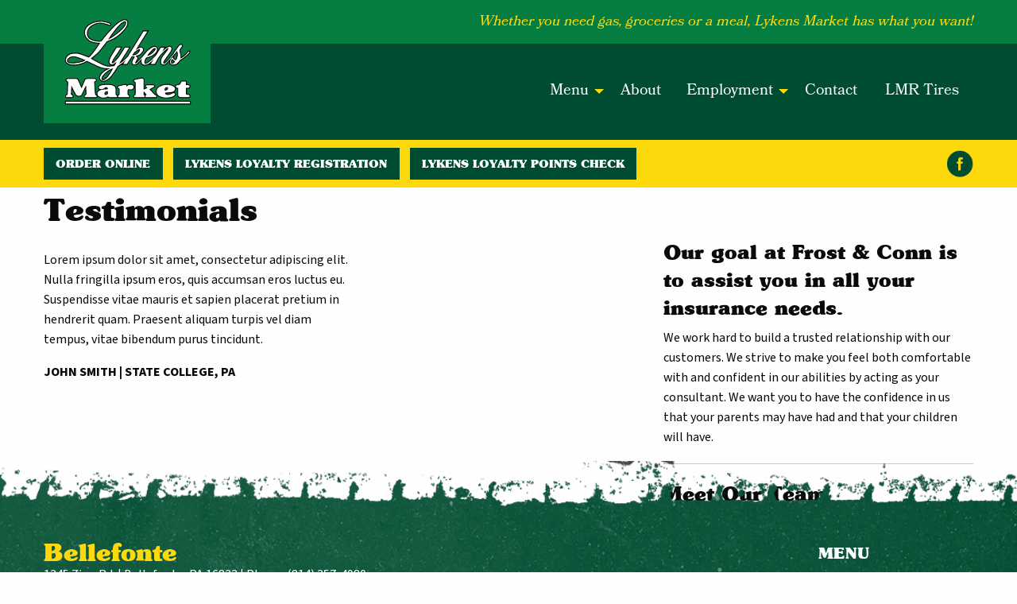

--- FILE ---
content_type: text/html; charset=UTF-8
request_url: https://lykensmarket.com/testimonials
body_size: 8122
content:
<!doctype html><html class="no-js" lang="en" dir="ltr"><head> <meta http-equiv="content-type" content="text/html; charset=utf-8" /><meta http-equiv="x-ua-compatible" content="ie=edge"><meta name="viewport" content="width=device-width, initial-scale=1.0"><meta name="author" content="3twenty9 Design"><meta name="description" content="Read testimonials from Lykens Market customers. We are a locally-owned and operated convenience store servicing Bellefonte, Port Matilda and Beech Creek, PA."><meta name="keywords" content=""><meta name="google-site-verification" content="" /><link rel="icon" sizes="32x32" href="/app/cms/assets/addons/shared/threetwentynine/foundation-theme/resources/img/logo.svg?v=1622816987"/><script type="text/javascript"> const APPLICATION_URL = "https://lykensmarket.com/testimonials"; const APPLICATION_REFERENCE = "cms"; const APPLICATION_DOMAIN = "lykensmarket.com"; const CSRF_TOKEN = "T9siYepgW7noHYf62mc5j8OlvdBzcRQtd6KzE8VH"; const APP_DEBUG = ""; const APP_URL = "http://localhost"; const REQUEST_ROOT = "https://lykensmarket.com"; const REQUEST_ROOT_PATH = ""; const TIMEZONE = "America/New_York"; const LOCALE = "en"; </script><title>Testimonials | Lykens Market</title><link rel="preconnect" href="https://cdnjs.cloudflare.com"><link rel="stylesheet" href="https://cdnjs.cloudflare.com/ajax/libs/foundation/6.4.3/css/foundation.min.css"><link rel="stylesheet" href="https://cdnjs.cloudflare.com/ajax/libs/motion-ui/1.2.3/motion-ui.min.css"><link rel="stylesheet" href="https://cdnjs.cloudflare.com/ajax/libs/foundation/6.4.3/css/foundation-prototype.min.css"><link href='https://cdnjs.cloudflare.com/ajax/libs/foundicons/3.0.0/foundation-icons.css' rel='stylesheet' type='text/css'><link rel="stylesheet" href="https://use.typekit.net/cwo4pvp.css"><link rel="preconnect" href="https://fonts.gstatic.com"><link href="https://fonts.googleapis.com/css2?family=Big+Shoulders+Display:wght@600&display=swap" rel="stylesheet"><style> .slick-slider{position:relative;display:block;box-sizing:border-box;-webkit-user-select:none;-moz-user-select:none;-ms-user-select:none;user-select:none;-webkit-touch-callout:none;-khtml-user-select:none;-ms-touch-action:pan-y;touch-action:pan-y;-webkit-tap-highlight-color:transparent}.slick-list{position:relative;display:block;overflow:hidden;margin:0;padding:0}.slick-list:focus{outline:none}.slick-list.dragging{cursor:pointer;cursor:hand}.slick-slider .slick-track,.slick-slider .slick-list{-webkit-transform:translate3d(0, 0, 0);-moz-transform:translate3d(0, 0, 0);-ms-transform:translate3d(0, 0, 0);-o-transform:translate3d(0, 0, 0);transform:translate3d(0, 0, 0)}.slick-track{position:relative;top:0;left:0;display:block}.slick-track:before,.slick-track:after{display:table;content:''}.slick-track:after{clear:both}.slick-loading .slick-track{visibility:hidden}.slick-slide{display:none;float:left;height:100%;min-height:1px}[dir='rtl'] .slick-slide{float:right}.slick-slide img{display:block}.slick-slide.slick-loading img{display:none}.slick-slide.dragging img{pointer-events:none}.slick-initialized .slick-slide{display:block}.slick-loading .slick-slide{visibility:hidden}.slick-vertical .slick-slide{display:block;height:auto;border:1px solid transparent}.slick-arrow.slick-hidden{display:none}@font-face{font-family:'slick';font-weight:normal;font-style:normal;src:url('/app/cms/assets/addons/shared/threetwentynine/foundation-theme/resources/css/fonts/slick.eot?v=1622816987');src:url('/app/cms/assets/addons/shared/threetwentynine/foundation-theme/resources/css/fonts/slick.eot?v=1622816987?#iefix') format('embedded-opentype'), url('/app/cms/assets/addons/shared/threetwentynine/foundation-theme/resources/css/fonts/slick.woff?v=1622816987') format('woff'), url('/app/cms/assets/addons/shared/threetwentynine/foundation-theme/resources/css/fonts/slick.ttf?v=1622816987') format('truetype'), url('/app/cms/assets/addons/shared/threetwentynine/foundation-theme/resources/css/fonts/slick.svg?v=1622816987#slick') format('svg')}.slick-prev,.slick-next{font-size:0;line-height:0;position:absolute;top:50%;display:block;width:20px;height:20px;padding:0;-webkit-transform:translate(0, -50%);-ms-transform:translate(0, -50%);transform:translate(0, -50%);cursor:pointer;color:transparent;border:none;outline:none;background:transparent}.slick-prev:hover,.slick-prev:focus,.slick-next:hover,.slick-next:focus{color:transparent;outline:none;background:transparent}.slick-prev:hover:before,.slick-prev:focus:before,.slick-next:hover:before,.slick-next:focus:before{opacity:1}.slick-prev.slick-disabled:before,.slick-next.slick-disabled:before{opacity:.25}.slick-prev:before,.slick-next:before{font-family:'slick';font-size:20px;line-height:1;opacity:.75;color:white;-webkit-font-smoothing:antialiased;-moz-osx-font-smoothing:grayscale}.slick-prev{left:-25px}[dir='rtl'] .slick-prev{right:-25px;left:auto}.slick-prev:before{content:'←'}[dir='rtl'] .slick-prev:before{content:'→'}.slick-next{right:-25px}[dir='rtl'] .slick-next{right:auto;left:-25px}.slick-next:before{content:'→'}[dir='rtl'] .slick-next:before{content:'←'}.slick-dotted.slick-slider{margin-bottom:30px}.slick-dots{position:absolute;bottom:-25px;display:block;width:100%;padding:0;margin:0;list-style:none;text-align:center}.slick-dots li{position:relative;display:inline-block;width:20px;height:20px;margin:0 5px;padding:0;cursor:pointer}.slick-dots li button{font-size:0;line-height:0;display:block;width:20px;height:20px;padding:5px;cursor:pointer;color:transparent;border:0;outline:none;background:transparent}.slick-dots li button:hover,.slick-dots li button:focus{outline:none}.slick-dots li button:hover:before,.slick-dots li button:focus:before{opacity:1}.slick-dots li button:before{font-family:'slick';font-size:6px;line-height:20px;position:absolute;top:0;left:0;width:20px;height:20px;content:'•';text-align:center;opacity:.25;color:black;-webkit-font-smoothing:antialiased;-moz-osx-font-smoothing:grayscale}.slick-dots li.slick-active button:before{opacity:.75;color:black}.mfp-bg{top:0;left:0;width:100%;height:100%;z-index:1042;overflow:hidden;position:fixed;background:#0b0b0b;opacity:0.8}.mfp-wrap{top:0;left:0;width:100%;height:100%;z-index:1043;position:fixed;outline:none !important;-webkit-backface-visibility:hidden}.mfp-container{text-align:center;position:absolute;width:100%;height:100%;left:0;top:0;padding:0 8px;box-sizing:border-box}.mfp-container:before{content:'';display:inline-block;height:100%;vertical-align:middle}.mfp-align-top .mfp-container:before{display:none}.mfp-content{position:relative;display:inline-block;vertical-align:middle;margin:0 auto;text-align:left;z-index:1045}.mfp-inline-holder .mfp-content,.mfp-ajax-holder .mfp-content{width:100%;cursor:auto}.mfp-ajax-cur{cursor:progress}.mfp-zoom-out-cur,.mfp-zoom-out-cur .mfp-image-holder .mfp-close{cursor:-moz-zoom-out;cursor:-webkit-zoom-out;cursor:zoom-out}.mfp-zoom{cursor:pointer;cursor:-webkit-zoom-in;cursor:-moz-zoom-in;cursor:zoom-in}.mfp-auto-cursor .mfp-content{cursor:auto}.mfp-close,.mfp-arrow,.mfp-preloader,.mfp-counter{-webkit-user-select:none;-moz-user-select:none;user-select:none}.mfp-loading.mfp-figure{display:none}.mfp-hide{display:none !important}.mfp-preloader{color:#CCC;position:absolute;top:50%;width:auto;text-align:center;margin-top:-0.8em;left:8px;right:8px;z-index:1044}.mfp-preloader a{color:#CCC}.mfp-preloader a:hover{color:#FFF}.mfp-s-ready .mfp-preloader{display:none}.mfp-s-error .mfp-content{display:none}button.mfp-close,button.mfp-arrow{overflow:visible;cursor:pointer;background:transparent;border:0;-webkit-appearance:none;display:block;outline:none;padding:0;z-index:1046;box-shadow:none;touch-action:manipulation}button::-moz-focus-inner{padding:0;border:0}.mfp-close{width:44px;height:44px;line-height:44px;position:absolute;right:0;top:0;text-decoration:none;text-align:center;opacity:0.65;padding:0 0 18px 10px;color:#FFF;font-style:normal;font-size:28px;font-family:Arial, Baskerville, monospace}.mfp-close:hover,.mfp-close:focus{opacity:1}.mfp-close:active{top:1px}.mfp-close-btn-in .mfp-close{color:#333}.mfp-image-holder .mfp-close,.mfp-iframe-holder .mfp-close{color:#FFF;right:-6px;text-align:right;padding-right:6px;width:100%}.mfp-counter{position:absolute;top:0;right:0;color:#CCC;font-size:12px;line-height:18px;white-space:nowrap}.mfp-arrow{position:absolute;opacity:0.65;margin:0;top:50%;margin-top:-55px;padding:0;width:90px;height:110px;-webkit-tap-highlight-color:transparent}.mfp-arrow:active{margin-top:-54px}.mfp-arrow:hover,.mfp-arrow:focus{opacity:1}.mfp-arrow:before,.mfp-arrow:after{content:'';display:block;width:0;height:0;position:absolute;left:0;top:0;margin-top:35px;margin-left:35px;border:medium inset transparent}.mfp-arrow:after{border-top-width:13px;border-bottom-width:13px;top:8px}.mfp-arrow:before{border-top-width:21px;border-bottom-width:21px;opacity:0.7}.mfp-arrow-left{left:0}.mfp-arrow-left:after{border-right:17px solid #FFF;margin-left:31px}.mfp-arrow-left:before{margin-left:25px;border-right:27px solid #3F3F3F}.mfp-arrow-right{right:0}.mfp-arrow-right:after{border-left:17px solid #FFF;margin-left:39px}.mfp-arrow-right:before{border-left:27px solid #3F3F3F}.mfp-iframe-holder{padding-top:40px;padding-bottom:40px}.mfp-iframe-holder .mfp-content{line-height:0;width:100%;max-width:900px}.mfp-iframe-holder .mfp-close{top:-40px}.mfp-iframe-scaler{width:100%;height:0;overflow:hidden;padding-top:56.25%}.mfp-iframe-scaler iframe{position:absolute;display:block;top:0;left:0;width:100%;height:100%;box-shadow:0 0 8px rgba(0, 0, 0, 0.6);background:#000}img.mfp-img{width:auto;max-width:100%;height:auto;display:block;line-height:0;box-sizing:border-box;padding:40px 0 40px;margin:0 auto}.mfp-figure{line-height:0}.mfp-figure:after{content:'';position:absolute;left:0;top:40px;bottom:40px;display:block;right:0;width:auto;height:auto;z-index:-1;box-shadow:0 0 8px rgba(0, 0, 0, 0.6);background:#444}.mfp-figure small{color:#BDBDBD;display:block;font-size:12px;line-height:14px}.mfp-figure figure{margin:0}.mfp-bottom-bar{margin-top:-36px;position:absolute;top:100%;left:0;width:100%;cursor:auto}.mfp-title{text-align:left;line-height:18px;color:#F3F3F3;word-wrap:break-word;padding-right:36px}.mfp-image-holder .mfp-content{max-width:100%}.mfp-gallery .mfp-image-holder .mfp-figure{cursor:pointer}@media screen and (max-width: 800px) and (orientation: landscape),screen and (max-height: 300px){.mfp-img-mobile .mfp-image-holder{padding-left:0;padding-right:0}.mfp-img-mobile img.mfp-img{padding:0}.mfp-img-mobile .mfp-figure:after{top:0;bottom:0}.mfp-img-mobile .mfp-figure small{display:inline;margin-left:5px}.mfp-img-mobile .mfp-bottom-bar{background:rgba(0, 0, 0, 0.6);bottom:0;margin:0;top:auto;padding:3px 5px;position:fixed;box-sizing:border-box}.mfp-img-mobile .mfp-bottom-bar:empty{padding:0}.mfp-img-mobile .mfp-counter{right:5px;top:3px}.mfp-img-mobile .mfp-close{top:0;right:0;width:35px;height:35px;line-height:35px;background:rgba(0, 0, 0, 0.6);position:fixed;text-align:center;padding:0}}@media all and (max-width: 900px){.mfp-arrow{-webkit-transform:scale(0.75);transform:scale(0.75)}.mfp-arrow-left{-webkit-transform-origin:0;transform-origin:0}.mfp-arrow-right{-webkit-transform-origin:100%;transform-origin:100%}.mfp-container{padding-left:6px;padding-right:6px}}@charset "UTF-8";html,body{max-width:100%;overflow-x:hidden}h1,h2,h3,h4,h5{font-family:'Subway'}a,a:active,a:focus{color:#004c30}a:hover{color:#067d40}p.lead{font-family:bookmania, serif;font-weight:400;font-style:normal}body{font-family:source-sans-pro, sans-serif;font-weight:400;font-style:normal}img{width:100%;height:auto}.toolbar{background-color:#067d40}.toolbar p{text-align:right;color:#fdd90b;font-style:italic;font-family:bookmania, serif;font-size:1.125em;padding:15px 0 0 0;margin:0}.nav-wrapper{background-color:#004c30;width:100%;display:inline-block;padding:40px 0}.submenu{background:#333 !important}.dropdown.menu.medium-horizontal > li.is-dropdown-submenu-parent > a::after{border-color:#fdd90b transparent transparent}.drilldown .is-drilldown-submenu-parent > a::after{border-color:transparent transparent transparent #fdd90b}.drilldown .js-drilldown-back > a::before{border-color:transparent #fdd90b transparent transparent}.drilldown a{background-color:#004c30}.top-bar{background-color:transparent;padding:0}.header-logo{max-width:210px;margin:0 0 -100px 0;z-index:999;position:relative;background-color:#067d41;padding:20px}.top-bar,.top-bar ul{background-color:transparent}.top-bar,.top-bar ul{font-family:bookmania, serif;font-size:1.1em}.nav-tires{min-width:130px}.top-bar ul li a{color:#fff}.dropdown.menu .is-active > a{color:#fdd90b !important}.top-bar ul li a:hover,a:active,a:focus{color:#fdd90b !important}.call-to-action{background-color:#fdd90b;padding:10px 0}.call-to-action .social-icon img{max-height:38px;width:auto;float:right;display:inline-block;position:relative}.call-to-action .grid-container{position:relative}.call-to-action .grid-x{position:relative;display:inline-block;width:100%}.button{font-family:'Subway';background-color:#004c30;text-transform:uppercase}.button:hover{background-color:#067d40}.button:focus{background-color:#067d40}.call-to-action .button{margin:0 10px 0 0}.slider{background-image:url('/app/cms/assets/addons/shared/threetwentynine/foundation-theme/resources/img/slider-bg.jpg?v=1622816987');background-size:cover;display:inline-block;width:100%;height:auto;margin:0}.welcome-intro{margin-top:50px;background-color:#004c30}.welcome-intro .header{background-color:#fdd90b;text-align:center;color:#004c30;display:flex;justify-content:center;align-items:center}.welcome-intro .header h3{margin:0;padding:0}.welcome-intro .welcome-content{padding:30px;color:#fff}.welcome-intro .welcome-content strong{color:#fdd90b}.welcome-intro .welcome-content p{margin:0;padding:0;font-size:1.125em;line-height:1.5em;text-shadow:1px 1px 1px #000}.locations{background-image:url('/app/cms/assets/addons/shared/threetwentynine/foundation-theme/resources/img/dirt-tire.png?v=1622816987');background-size:100% 100%;background-repeat:no-repeat;margin-top:-50px;padding:100px 0;z-index:99999;overflow:visible;display:inline-block;width:100%;position:relative}.location{background-color:#067d40;box-shadow:0px 0px 25px #000;text-align:center;color:#fff}.location .location-header h3{color:#004c30;display:inline-block;width:100%;text-align:left;background-color:#fdd90b;padding:5px 0 5px 15px}.location .location-header h3 span.open{display:inline-block;float:right;background-color:#004c30;color:#fdd90b;font-family:source-sans-pro, sans-serif;font-size:0.5em;text-transform:uppercase;letter-spacing:1px;padding:3px 10px 2px;margin:8px 0 0 0;font-weight:700}.location h4{margin:15px 0 0 0;font-family:'bookmania';line-height:1.25em;font-size:1.325em}.location hr{margin:15px 30px;border-bottom:solid 2px #fdd90d}.location h5{font-family:'Big Shoulders Display', cursive;color:#fff;font-size:1.5em;letter-spacing:1px;margin:0}.location h5 span{background-color:#004c30;color:#fff;font-family:source-sans-pro, sans-serif;font-size:0.6em;text-transform:uppercase;letter-spacing:1px;padding:3px 10px 2px;margin:0 10px 10px 0 !important;top:-4px;position:relative;display:inline-block;font-weight:700}.location .button,.yellow-button{background-color:#fdd90b;color:#004c30;font-family:source-sans-pro, sans-serif;text-transform:uppercase;letter-spacing:1px;font-weight:900;padding:10px 20px;margin:10px 0 25px}.yellow-button{margin:10px 0 10px}.location .button:hover{background-color:#004c30;color:#fff}.tabs-title{background-color:#277d5d;font-family:'Subway'}.tabs-title > a{font-size:1.25em;letter-spacing:0px;color:#fdd90b;border-bottom:solid 2px #004c30}.tabs-title > a:hover{background-color:#fdd90b;color:#004c30}.specials{background-image:url(../img/specials-bg.png);background-size:100% auto;background-repeat:no-repeat;margin-top:-50px;padding:100px 0;z-index:99999;overflow:visible;display:inline-block;width:100%;position:relative}.tabs{border:0 transparent}.tabs-title > a:focus,.tabs-title > a[aria-selected=true]{background-color:#004c30;color:#fff;position:relative}li.tabs-title.is-active{position:relative}li.tabs-title.is-active:after{width:0px;height:0px;border-top:31px solid transparent;border-bottom:31px solid transparent;border-left:15px solid #004c30;content:" ";position:absolute;top:0;right:-15px}.tabs-content{background-color:#0f6042;color:#fff;border:0px transparent}.tabs-content.vertical{border:0px transparent}.specials-content{padding:10px 30px}.specials-content h2{color:#fdd90b;margin-top:15px}.specials-content .button{background-color:#fdd90b;font-family:source-sans-pro, sans-serif;font-weight:700;letter-spacing:1px;color:#004c30}.tabs-panel{padding:0}.specials-content-wrapper{background-color:#0f6042}.tab-title-wrapper{background-color:#277d5d}.welcome-wrapper{background-image:url('/app/cms/assets/addons/shared/threetwentynine/foundation-theme/resources/img/welcome-bg.jpg?v=1622816987');background-size:cover;padding:75px 0;color:#fff}.welcome-wrapper h3{color:#fdd90b;font-size:2.5em;line-height:1em;padding:0;margin:0 0 -15px 0}.welcome-wrapper p{padding-right:60px}.welcome-wrapper h3 span.welcome{display:block;text-transform:uppercase;letter-spacing:1px;font-size:0.625em;margin-bottom:30px;color:#fff}.welcome-wrapper h3 span.lykens{font-family:'Quill';font-size:2em;margin:0 5px 0 -25px;line-height:1.5em}.gallery{background-image:url('/app/cms/assets/addons/shared/threetwentynine/foundation-theme/resources/img/gallery-bg.jpg?v=1622816987');background-size:cover;padding:75px 0 125px}.page-content{background-image:url('/app/cms/assets/addons/shared/threetwentynine/foundation-theme/resources/img/gallery-bg.jpg?v=1622816987');background-size:cover;padding:75px 0 125px}.page-content .grid-container{background-color:#fff;padding:30px;width:100%}footer{background-image:url('/app/cms/assets/addons/shared/threetwentynine/foundation-theme/resources/img/footer-bg.png?v=1622816987');background-size:cover;display:inline-block;width:100%;height:auto;margin:-75px 0 0 0;color:#fff;padding:100px 0 0 0}footer h3{color:#fdd90b;margin:0;line-height:1em}ul.footer-nav{padding:0;margin:0;font-size:1.125em}ul.footer-nav li{list-style:none;margin-bottom:10px}ul.footer-nav li a{color:#fff;font-family:'Subway';text-transform:uppercase;font-size:1.125em;letter-spacing:0.02em}ul.footer-nav li a:hover{color:#fdd90b}.copyrights{text-align:center;padding:15px;text-transform:uppercase;letter-spacing:1px;font-weight:600;color:rgba(255, 255, 255, 0.7);background-color:rgba(0, 53, 34, 0.729);margin-top:50px}.copyrights a{color:#fff}.copyrights a:hover{color:#fff;opacity:0.7}.video-wrapper{display:inline-block;position:relative;width:100%}.video-wrapper iframe{width:100% !important}.gallery .grid-x{background-color:#fff;text-align:center !important;padding:30px;display:inline-block;width:100%}.a11y-sr-only,.a11y-kb-only{border:0;clip:rect(0 0 0 0);height:1px;margin:-1px;overflow:hidden;padding:0;position:absolute;width:1px}.a11y-kb-only:active,.a11y-kb-only:focus{clip:auto;height:auto;margin:0;overflow:visible;position:static;width:auto}:focus{outline:none}.uwy.userway_p1 .uai{top:unset !important;bottom:5px !important;left:5px !important}.captcha-field_type label{display:none}.grecaptcha-badge{visibility:collapse !important}.prices{list-style:none}.step-button{background:#004c30}.step-button:hover{color:#fff;background:#067d40}.accordion a:hover{background:#fdd90b}.accordion .is-active a{color:#fdd90b;background:#067d40}.multi-step-checkout-process-step{margin-top:20px;margin-bottom:3rem}.multi-step-checkout-process-step h3{font-size:1.125em;font-weight:700;text-transform:uppercase;letter-spacing:1px;margin:0 0 10px 0;color:#333}@media screen and (max-width: 39.9375em){.multi-step-checkout-process-step{padding-right:0rem}}.multi-step-checkout-process .accordion-title{color:#3e3e3e;font-size:1.25rem;transition:color 0.5s ease;border:none;text-transform:uppercase}.multi-step-checkout-process .accordion-title:hover,.multi-step-checkout-process .accordion-title:active,.multi-step-checkout-process .accordion-title:focus{color:#333;transition:color 0.5s ease}.multi-step-checkout-process :last-child:not(.is-active) > .accordion-title{border:none}.multi-step-checkout-process .accordion-item{border-bottom:1px solid #e6e6e6}.multi-step-checkout-process .accordion-item:first-child(){border-top:1px solid #e6e6e6}.multi-step-checkout-process .accordion-item.is-active{border:1px solid #e6e6e6;border-top:3px solid #fdd90b;border-radius:3px;box-shadow:0px 2px 5px 1px rgba(0, 0, 0, 0.1)}.multi-step-checkout-process .accordion-item .accordion-title{font-weight:600}.multi-step-checkout-process .accordion-item .accordion-title::before{right:0.5rem}.multi-step-checkout-process .accordion-content{border:none;padding-left:35px}.multi-step-checkout-process :last-child > .accordion-content:last-child{border-bottom:none}.multi-step-checkout-step-title-subheader{color:#0f6042;font-size:0.9rem;display:inline-block;margin-left:10px}.multi-step-checkout-step-subheader{color:#3e3e3e;font-size:0.9rem;font-weight:600}.multi-step-checkout-step-subdesc{color:#333;font-size:0.9rem}.multi-step-checkout-shipping-option{margin-bottom:10px}.multi-step-checkout-step-section{border-bottom:1px dashed #e6e6e6;padding-bottom:10px;margin-bottom:20px}.multi-step-checkout-form-divider{border-bottom:1px dashed #e6e6e6}.multi-step-checkout-form input{background:#f8f8f8}.multi-step-checkout-arrow{height:13px;width:13px}.captcha-field_type label{display:none}.grecaptcha-badge{visibility:collapse !important}.timeline{margin:30px auto;padding:0 10px;position:relative;transition:all 0.25s ease-in;width:100%}.timeline::before{background:#fdd90b;content:'';height:100%;left:50%;position:absolute;top:0;width:3px}.timeline::after{clear:both;content:'';display:table;width:100%}.timeline a{color:#fff;font-weight:bold;transition:all 0.25s ease-in}.timeline a:hover{box-shadow:0 1px 0px 0px #fff;transition:all 0.25s ease-in}.timeline .timeline-item{margin-bottom:50px;position:relative;clear:both}.timeline .timeline-item .timeline-icon{background:#fdd90b;border-radius:50%;height:50px;left:50%;margin-left:-23px;overflow:hidden;position:absolute;top:0;width:50px}.timeline .timeline-item .timeline-icon img,.timeline .timeline-item .timeline-icon svg{left:14px;position:relative;top:11px}.timeline .timeline-item .timeline-icon svg{top:14px}.timeline .timeline-item .timeline-content{padding:20px;text-align:right;transition:all 0.25s ease-in;width:45%;background:#fdd90b}.timeline .timeline-item .timeline-content p{font-size:16px;line-height:1.4;margin-bottom:0;color:#fff}.timeline .timeline-item .timeline-content .timeline-content-date{font-size:16px;font-weight:bold;margin-bottom:0}.timeline .timeline-item .timeline-content.right{float:right;text-align:left}@font-face{font-family:'Subway';src:url('/app/cms/assets/addons/shared/threetwentynine/foundation-theme/resources/css/fonts/Subway-Black.woff2?v=1622816987') format('woff2'), url('/app/cms/assets/addons/shared/threetwentynine/foundation-theme/resources/css/fonts/Subway-Black.woff?v=1622816987') format('woff');font-weight:900;font-style:normal;font-display:swap}@font-face{font-family:'Quill';src:url('/app/cms/assets/addons/shared/threetwentynine/foundation-theme/resources/css/fonts/Quill.woff2?v=1622816987') format('woff2'), url('/app/cms/assets/addons/shared/threetwentynine/foundation-theme/resources/css/fonts/Quill.woff?v=1622816987') format('woff');font-weight:normal;font-style:normal;font-display:swap}@media screen and (max-width: 39.9375em){header{background-color:#0f6042}.toolbar .medium-3{width:100%}.toolbar p{text-align:center}.header-logo{max-width:210px;display:block;float:none;margin:0 auto}.nav-wrapper{padding:0}.title-bar{padding:0.5rem;background:#0f6042}.call-to-action .social-icon img{max-height:38px;width:auto;float:none;display:block;position:relative;margin:0 auto}.call-to-action .button{margin:0 auto 5px;display:block;width:100%}.welcome-intro .header{width:100%;padding:20px 0}.welcome-intro .welcome-content p{text-align:center}.location .location-header h3 span.open{margin:5px 0 0 0}.location{margin:0 0 15px 0}li.tabs-title.is-active:after{display:none}footer{text-align:center}footer p{margin:0}.welcome-wrapper{text-align:center}.welcome-wrapper p{padding-right:0}.title-bar-left{text-align:center}.top-bar ul li a{text-align:center}.welcome-wrapper .medium-5{width:100%}.call-to-action .float-right{float:none !important}}@media screen and (max-width: 64em){.locations{background-size:auto 100%}.specials{background-size:auto 100%}}</style> <!-- Global site tag (gtag.js) - Google Analytics --><script async src="https://www.googletagmanager.com/gtag/js?id=G-TS6E6X4HTF"></script><script> window.dataLayer = window.dataLayer || []; function gtag(){dataLayer.push(arguments);} gtag('js', new Date()); gtag('config', 'G-TS6E6X4HTF');</script></head><body class="default"> <script> (function(d){var s = d.createElement("script");s.setAttribute("data-account", "Zn38D2Kjxx");s.setAttribute("src", "https://cdn.userway.org/widget.js");(d.body || d.head).appendChild(s);})(document)</script><noscript>Please ensure Javascript is enabled for purposes of <a href="https://userway.org">website accessibility</a></noscript><nav class="site-header-quick-menu a11y-sr-only" aria-hidden="true"> <ul class="menu simple vertical"> <li> <a class="a11y-kb-only" href="#content">Jump to content</a> </li> <li> <a class="a11y-kb-only" href="#header">Jump to header</a> </li> <li> <a class="a11y-kb-only" href="#navigation">Jump to main menu</a> </li> </ul></nav><header role="banner"> <div class="toolbar"> <div class="grid-container"> <div class="grid-x"> <div class="medium-3"> <a href="/" rel="home"><img src="https://lykensmarket.com/app/cms/assets/images/lykens-logo-box-2.svg?v=1622816987" alt="Logo image" class="header-logo" /></a> </div> <div class="medium-9"> <p>Whether you need gas, groceries or a meal, Lykens Market has what you want!</p> </div> </div> </div> </div> <div class="title-bar mobile-menu-header" data-responsive-toggle="mainNavigation" data-hide-for="medium"> <div class="title-bar-left"> <button class="menu-icon" type="button" data-toggle="mainNavigation"></button> <div class="title-bar-title">Menu</div> </div> </div> <div class="nav-wrapper"> <div class="grid-container"> <div class="top-bar"> <div class="top-bar-right" id="mainNavigation"> <ul id="navigation" role="navigation" aria-label="Main Navigation" class="menu vertical medium-horizontal expanded medium-text-center" data-responsive-menu="drilldown medium-dropdown"> <li class="has-submenu"> <a href="https://direct.chownow.com/order/15645/locations" target="_blank" class=""> Menu </a> <ul class="submenu menu vertical" data-submenu> <li > <a href="https://direct.chownow.com/order/15645/locations/22122" target="_blank" class=""> Bellefonte Menu </a> </li> <li > <a href="https://direct.chownow.com/order/15645/locations/22123" target="_blank" class=""> Beech Creek Menu </a> </li> <li > <a href="https://direct.chownow.com/order/15645/locations/22124" target="_blank" class=""> Port Matilda Menu </a> </li> </ul> </li> <li > <a href="https://lykensmarket.com/about-us" target="_self" class=""> About </a> </li> <li class="has-submenu"> <a href="https://lykensmarket.com/employment-application" target="_self" class=""> Employment </a> <ul class="submenu menu vertical" data-submenu> <li > <a href="https://lykensmarket.com/employment-application" target="_self" class=""> Employment Application </a> </li> <li > <a href="https://lykensmarket.com/files/documents/LYKENS%20MARKET%20APPLICATION.pdf" target="_self" class=""> Download Application </a> </li> </ul> </li> <li > <a href="https://lykensmarket.com/contact" target="_self" class=""> Contact </a> </li> <li > <a href="https://www.lmrtires.com/" target="_blank" class="nav-tires"> LMR Tires </a> </li> </ul> </div> </div> </div> </div> <div class="call-to-action"> <div class="grid-container"> <div class="grid-x"> <a href="https://direct.chownow.com/order/15645/locations" target="_blank" class="button "> Order Online </a> <a href="https://midax.biz/Web/Lykens/Loyalty/LoyaltyEnrollment" target="_blank" class="button "> Lykens Loyalty Registration </a> <a href="https://midax.biz/Web/Lykens/Loyalty/PointsHistory" target="_blank" class="button "> Lykens Loyalty Points Check </a> <a href="https://www.facebook.com/lykensmarket998/" target="_blank" class="social-icon float-right"><img src="/app/cms/assets/addons/shared/threetwentynine/foundation-theme/resources/img/facebook.png?v=1622816987"/></a> </div> </div> </div> </header> <div id="content" role="main" tabindex="-1" aria-label="Page Content"> <div class="sub-page-header"><div class="grid-container"><div class="grid-x"><div class="large-6 cell"><h2>Testimonials</h2></div></div></div></div><div class="sub-page-intro-content"><div class="grid-container"><div class="grid-x align-middle"><div class="medium-12"><div class="lead"></div></div></div></div></div><div class="grid-container subpage-content"><div class="grid-x"><div class="medium-8"><div class="grid-x grid-padding-y"> <div class="medium-6 cell"> <p> Lorem ipsum dolor sit amet, consectetur adipiscing elit. Nulla fringilla ipsum eros, quis accumsan eros luctus eu. Suspendisse vitae mauris et sapien placerat pretium in hendrerit quam. Praesent aliquam turpis vel diam tempus, vitae bibendum purus tincidunt. </p> <strong>JOHN SMITH | STATE COLLEGE, PA</strong> </div> </div></div><div class="medium-4"><div class="sidebar"><h4>Our goal at Frost & Conn is to assist you in all your insurance needs.</h4><p>We work hard to build a trusted relationship with our customers. We strive to make you feel both comfortable with and confident in our abilities by acting as your consultant. We want you to have the confidence in us that your parents may have had and that your children will have. </p><hr /><h4>Meet Our Team</h4><ul></ul></div></div></div></div> </div> <footer> <div class="grid-container"> <div class="grid-x"> <div class="medium-6 cell"> <h3>Bellefonte</h3> <p>1245 Zion Rd. | Bellefonte, PA 16823 | Phone: (814) 357-4980</p> <a href="https://direct.chownow.com/order/15645/locations/22122" target="_blank" class="button">Order Online</a><a href="https://www.google.com/maps/dir/?api=1&destination=1245 Zion Rd. Bellefonte, PA 16823" target="_blank" class="button">Get Directions</a> <h3>Port Matilda</h3> <p>100 N High St. | Port Matilda, PA 16870 | Phone: (814) 692-4330</p> <a href="https://direct.chownow.com/order/15645/locations/22122" target="_blank" class="button">Order Online</a><a href="https://www.google.com/maps/dir/?api=1&destination=1245 Zion Rd. Bellefonte, PA 16823" target="_blank" class="button">Get Directions</a> <h3>Beech Creek</h3> <p>272 Main St. | Beech Creek, PA 16822 | Phone: (570) 907-0215</p> <a href="https://direct.chownow.com/order/15645/locations/22122" target="_blank" class="button">Order Online</a><a href="https://www.google.com/maps/dir/?api=1&destination=1245 Zion Rd. Bellefonte, PA 16823" target="_blank" class="button">Get Directions</a> </div> <div class="medium-4 cell"> </div> <div class="medium-2 cell"> <ul class="footer-nav"> <li> <a href="https://direct.chownow.com/order/15645/locations" target="_blank" class=""> Menu </a> </li> <li> <a href="https://lykensmarket.com/about-us" target="_self" class=""> About </a> </li> <li> <a href="https://lykensmarket.com/employment-application" target="_self" class=""> Employment </a> </li> <li> <a href="https://lykensmarket.com/contact" target="_self" class=""> Contact </a> </li> <li> <a href="https://www.lmrtires.com/" target="_blank" class="nav-tires"> LMR Tires </a> </li> </ul> </div> </div> </div> <div role="contentinfo" class="copyrights"> ©2026 Lykens Market | Website Created & Managed by <a href="https://3twenty9.com" target="_blank">3twenty9 Design</a> </div> </footer> <script src="https://code.jquery.com/jquery-2.1.4.min.js"></script><script src="https://cdnjs.cloudflare.com/ajax/libs/foundation/6.4.3/js/foundation.min.js"></script><script src="https://cdnjs.cloudflare.com/ajax/libs/motion-ui/1.2.3/motion-ui.min.js"></script><script src="/app/cms/assets/public/theme.js?v=1622818498"></script><script type="application/ld+json"> { "@context" : "http://schema.org", "@type" : "ConvenienceStore", "@id" : "", "name" : "Lykens Market", "description" : "", "url" : "https://lykensmarket.com/", "image" : "https://lykensmarket.com/app/cms/assets/images/lykens-logo-box-2.svg?v=1622816987", "logo" : "https://lykensmarket.com/app/cms/assets/images/lykens-logo-box-2.svg?v=1622816987", "telephone" : "814-357-4980", "email" : "", "address" : { "@type" : "PostalAddress", "streetAddress" : "1245 Zion Rd", "addressLocality" : "Bellefonte", "addressRegion" : "Pennsylvania", "addressCountry" : "US", "postalCode" : "16823" }, "dayOfWeek": [ "Monday", "Tuesday", "Wednesday", "Thursday", "Friday", "Saturday", "Sunday" ]
} </script></body></html>

--- FILE ---
content_type: image/svg+xml
request_url: https://lykensmarket.com/app/cms/assets/images/lykens-logo-box-2.svg?v=1622816987
body_size: 26249
content:
<?xml version="1.0" encoding="utf-8"?>
<!-- Generator: Adobe Illustrator 24.3.0, SVG Export Plug-In . SVG Version: 6.00 Build 0)  -->
<svg version="1.1" id="Layer_1" xmlns="http://www.w3.org/2000/svg" xmlns:xlink="http://www.w3.org/1999/xlink" x="0px" y="0px"
	 viewBox="0 0 612 412.51" style="enable-background:new 0 0 612 412.51;" xml:space="preserve">
<style type="text/css">
	.st0{fill:#FFFFFF;}
</style>
<path class="st0" d="M586.82,159.84c-1.02-0.17-4.87,3.67-11.53,11.53c-1.02,1.37-1.79,2.22-2.3,2.56
	c-11.1,10.42-19.64,16.31-25.62,17.68c0.85-3.41,1.19-6.74,1.03-9.99c-0.17-3.93-0.69-7.34-1.54-10.25
	c-1.71-5.98-2.73-9.56-3.07-10.76c-0.34-2.22-0.51-4.18-0.51-5.89c0-2.56,0.42-4.27,1.28-5.12l0.77-0.77l5.38-6.66
	c1.88-2.22,3.07-4.35,3.59-6.4c0.34-0.68,0.51-1.28,0.51-1.79c0-1.19-0.86-2.31-2.56-3.33c-0.86-0.34-1.62-0.51-2.3-0.51
	c-2.39,0-5.38,1.79-8.97,5.38c-4.61,5.98-8.11,10.67-10.5,14.09c-8.03,11.1-11.96,17-11.78,17.68c0.07,0.2,0.17,0.37,0.27,0.54
	c-0.65,0.97-1.33,1.98-2.05,3.06l-25.28,29.52c-8.23,9.51-14.41,14.27-18.52,14.27c-2.4,0-3.51-1.2-3.34-3.6
	c0.17-3.94,3.5-10.37,9.99-19.28c12.64-17.31,19.89-27.33,21.77-30.08c3.41-6,5.21-10.88,5.38-14.65c0-2.91-0.94-5.14-2.82-6.68
	c-1.88-1.54-4.27-1.97-7.17-1.29c-7.34,1.73-16.82,7.77-28.43,18.14c-1.54,1.38-2.91,2.77-4.1,4.15l4.61-8.2
	c3.76-6.83,5.72-10.33,5.89-10.5h-16.14l-22.14,35.63c-2.85,3.04-6.66,6.92-11.41,11.63c-9.57,9.48-15.46,14.82-17.68,16.01
	c-7.34,5.64-13.24,8.71-17.67,9.22c-3.76,0.51-5.64-1.46-5.64-5.91c0-3.77,1.28-8.74,3.84-14.91c1.02-2.57,2.82-4.97,5.38-7.2
	l6.66-1.54c8.54-2.05,16.31-5.48,23.31-10.28c12.81-8.91,18.87-17.22,18.19-24.93c-0.68-7.54-4.01-11.31-9.99-11.31
	c-11.1,0-25.1,9.42-42.01,28.27c-5.5,6.14-9.6,11.2-12.3,15.19c-4.66,4.85-9.92,10.35-15.82,16.53
	c-9.59,10.04-15.41,15.06-17.47,15.06c-0.86,0-1.37-0.68-1.54-2.05c-0.17-1.37,0.68-3.59,2.56-6.66c4.95-8.03,7.43-12.98,7.43-14.86
	c0-3.41-2.22-6.4-6.66-8.97c-1.02-0.51-1.71-0.85-2.05-1.02c10.41-2.9,17.33-5.89,20.75-8.97c9.22-8.2,13.83-14.77,13.83-19.73
	c0-1.54-0.34-2.9-1.03-4.1c-2.06-3.75-4.81-5.64-8.24-5.64c-3.43,0-7.98,1.61-13.64,4.83c-3.95,2.2-7.47,4.49-10.55,6.86
	l52.75-84.18h-17.23l-70.39,112.35c-0.11,0.12-0.2,0.24-0.31,0.36c-15.88,17.76-29.04,28.61-39.45,32.53
	c4.8-8.35,8.06-13.9,9.77-16.63l21.25-33.57l4.85-7.44l9.22-14.86H296.3l-7.45,12l-3.51,5.17l-10.62,17.25
	c-3.6,5.62-9,12.52-16.2,20.69c-9.09,10.39-15.35,15.59-18.77,15.59c-1.03,0-2.32-0.26-3.86-0.77c1.88-8.88,8.37-20.83,19.47-35.86
	c6.66-8.88,12.89-18.27,18.7-28.18l0.77-1.79l2.31-4.1h-18.44l-18.7,29.97c-4.78,7.68-8.03,13.41-9.73,17.16
	c-2.91,6.49-4.36,11.87-4.36,16.14c0,3.42,0.98,6.4,2.95,8.97c1.96,2.56,4.57,3.84,7.81,3.84c5.29,0,11.53-3.59,18.7-10.76
	c1.88-1.88,2.9-2.99,3.07-3.33c-1.94,7.74-5.5,14.84-10.68,21.28c-0.11-0.01-0.22-0.02-0.34-0.02c-2.73,0-6.7,0.43-11.91,1.28
	c-5.21,0.85-9.18,1.28-11.91,1.28c-3.76,0-7.09-0.43-9.99-1.28c-10.42-3.07-17.93-5.81-22.54-8.2
	c-29.38-15.03-44.92-23.4-46.62-25.11l-2.56-2.82l13.06-9.99c8.71-6.66,17.08-14.51,25.1-23.57c3.93-4.44,11.18-13.49,21.77-27.15
	l12.3-15.88c15.71-6.32,25.87-10.76,30.48-13.32c16.05-9.05,29.88-19.73,41.5-32.02c14.17-15.03,21.26-27.92,21.26-38.68
	c0-3.07-1.2-5.76-3.59-8.07c-2.39-2.31-5.12-3.46-8.2-3.46c-3.93,0-11.27,2.91-22.03,8.71c-11.78,6.32-31.6,25.28-59.43,56.87
	c-8.03,9.22-15.97,18.87-23.82,28.95c-3.42,2.56-8.37,3.42-14.86,2.56c-9.39-1.2-14.77-1.97-16.14-2.31
	c-23.57-5.31-35.35-16.62-35.35-33.91c0-11.14,3.93-20.98,11.78-29.55c2.9-3.08,7.85-6.6,14.86-10.54c10.76-6,22.63-8.99,35.61-8.99
	c6.15,0,17.93,2.63,35.35,7.88c2.56,1.75,4.61,2.63,6.15,2.63c1.71,0,2.56-0.77,2.56-2.31c0-3.75-10.93-7.68-32.79-11.78
	c-2.73-0.51-6.58-0.77-11.53-0.77c-16.57,0-31.85,3.93-45.85,11.78c-16.91,9.39-25.36,21.77-25.36,37.14
	c0,11.1,5.46,21.69,16.39,31.77c6.49,5.98,16.82,10.16,31,12.55c2.05,0.34,9.31,1.02,21.77,2.05l-11.27,16.91
	c-14.69,22.03-28.09,38.43-40.22,49.18l-14.09-5.64c-17.08-6.83-28.95-10.67-35.61-11.53c-3.93-0.51-8.29-0.77-13.07-0.77
	c-15.03,0-25.96,3.76-32.79,11.27c-5.81,6.49-8.71,12.38-8.71,17.68c0,7.52,4.52,13.07,13.58,16.65c6.66,2.73,14.35,4.1,23.06,4.1
	c19.81,0,39.53-5.72,59.18-17.16l32.53,15.63c13.83,6.66,24.5,11.18,32.02,13.58c9.9,3.07,22.88,4.61,38.94,4.61
	c0.86,0,1.69-0.01,2.5-0.02c-21.33,8.17-35.5,18.08-42.47,29.74c-3.24,5.46-4.87,9.82-4.87,13.07c0,4.27,2.65,7.94,7.94,11.02
	c2.39,1.36,5.12,2.05,8.2,2.05c6.32,0,13.74-3.16,22.29-9.48c5.29-3.93,12.55-12.13,21.77-24.59c2.56-3.42,6.66-9.65,12.3-18.7
	l5.12-8.2l3.33-5.64l21.77-14.34l1.28-1.03c4.53-3.62,8.73-7.17,12.63-10.64l-10.84,17.3h16.63l20.91-33.38
	c0.17-0.48,1.47-0.88,3.87-1.2c5.68-0.68,9.13,0.26,10.34,2.82c0.34,0.86,0.26,1.45-0.26,1.79c-1.2,1.2-3.16,4.44-5.89,9.73
	c-3.25,6.15-4.87,10.34-4.87,12.55c0,5.98,3.24,9.05,9.73,9.22c4.27,0.17,8.2-0.94,11.78-3.33c8.76-8.96,16.18-16.58,22.27-22.87
	c-1.35,4.7-2.03,8.72-2.03,12.06c0,10.62,4.95,15.93,14.86,15.93c9.56,0,19.13-4.52,28.69-13.58l11.67-11l-13.21,21.25h18.1
	l4.54-7.79l8.73-15.6c5.14-9.37,12.93-19.01,23.38-28.9c14.04-13.47,22.01-19.86,23.89-19.18c1.02,0.34,1.54,0.94,1.54,1.79
	c0.17,2.56-7.68,13.67-23.57,33.3c-2.22,3.42-3.76,5.98-4.61,7.68c-3.42,6.83-5.12,12.64-5.12,17.42c0,9.22,3.67,13.83,11.02,13.83
	c5.46,0,11.36-3.59,17.68-10.76l31.77-36.12c4.69-5.25,7.8-9.59,9.37-13.05l2.15-2.32c0.34,1.88,0.6,2.99,0.77,3.33l1.54,2.82
	l0.51,1.02c0.85,2.56,1.28,5.21,1.28,7.94c0,1.2-0.09,2.48-0.26,3.84v1.79l-2.56,9.99c-2.05,7.68-4.61,11.53-7.68,11.53
	c-2.05,0-4.19-1.02-6.4-3.07c-3.25-3.07-4.87-6.15-4.87-9.22c-3.07,0.17-5.89,2.31-8.45,6.4c-3.42,5.3-5.12,9.82-5.12,13.58
	c0,3.93,1.49,7,4.48,9.22c2.99,2.22,6.53,3.24,10.63,3.07c10.07-0.17,18.79-5.21,26.13-15.11l3.07-5.38
	c5.12-2.73,10.41-5.89,15.88-9.48l0.77-1.02L575.04,177c8.88-7.17,13.32-12.46,13.32-15.88
	C588.36,160.27,587.85,159.84,586.82,159.84z M254.32,58.65c18.78-22.71,32.87-34.33,42.27-34.84c3.07-0.17,4.61,2.31,4.61,7.43
	c0,6.49-3.84,14.09-11.53,22.8c-10.25,11.44-23.48,22.89-39.71,34.33c-12.3,8.71-22.38,14.77-30.23,18.19
	C229.99,89.99,241.51,74.02,254.32,58.65z M89.86,209.79c-11.78,2.56-21.77,3.84-29.97,3.84c-17.59,0-26.39-4.18-26.39-12.55
	c0-3.07,1.28-5.98,3.84-8.71c6.83-7.17,15.11-10.76,24.85-10.76c5.98,0,12.38,1.2,19.21,3.59c16.05,5.64,28.01,10.33,35.86,14.09
	C112.66,203.39,103.52,206.89,89.86,209.79z M229.22,259.23c-13.15,20.32-24.08,30.14-32.79,29.46c-5.46-0.34-7.6-3.42-6.4-9.22
	c1.37-6.66,7.68-15.03,18.96-25.1c6.15-5.64,13.32-10.42,21.52-14.35l2.05-0.77l3.59-1.79l3.59-1.54l2.56-1.03
	C238.52,243.44,234.17,251.55,229.22,259.23z M329.16,178.41c3.95-8.16,7.99-13.81,12.11-16.96c4.12-3.15,7.04-5.31,8.77-6.5
	c5.5-3.91,9.28-5.86,11.34-5.86c1.89,0,2.83,1.28,2.83,3.83c0,2.72-1.98,6.72-5.93,11.98C352.27,172.71,342.56,177.22,329.16,178.41
	z M420.06,151.39c4.95-5.46,9.22-7.68,12.81-6.66c1.71,0.51,2.56,1.71,2.56,3.59c0,2.56-1.03,4.96-3.07,7.17
	c-6.49,7.17-10.08,10.93-10.76,11.27c-5.12,5.47-13.49,10.34-25.11,14.6c3.59-6.83,8.37-13.49,14.35-19.98L420.06,151.39z
	 M513.3,214.66c-0.69,0.17-1.45,0.26-2.31,0.26c-3.59,0-5.72-2.13-6.4-6.4c-0.68-4.1,0.17-7.85,2.56-11.27
	c1.88-1.88,3.33-3.24,4.35-4.1c2.56,5.47,6.66,8.97,12.3,10.5C521.58,208.77,518.08,212.44,513.3,214.66z"/>
<path d="M198.73,292.97c-3.27,0-6.23-0.74-8.79-2.21c-5.68-3.3-8.55-7.35-8.55-12.06c0-3.49,1.65-7.97,5.04-13.68
	c6.42-10.75,18.95-20.12,37.3-27.92c-14.44-0.22-26.4-1.78-35.6-4.64c-7.55-2.4-18.38-6.99-32.19-13.64l-31.96-15.35
	c-19.55,11.28-39.48,17.01-59.23,17.01c-8.82,0-16.73-1.41-23.51-4.19c-9.5-3.76-14.32-9.74-14.32-17.77
	c0-5.57,3.03-11.79,9.02-18.48c7.04-7.75,18.37-11.67,33.69-11.67c4.81,0,9.26,0.26,13.22,0.78c6.73,0.87,18.81,4.77,35.9,11.6
	l13.4,5.36c11.85-10.65,25.12-26.95,39.46-48.46l10.14-15.21c-11.38-0.94-17.87-1.56-19.84-1.89c-14.35-2.42-24.98-6.74-31.61-12.86
	c-11.14-10.26-16.78-21.25-16.78-32.65c0-15.77,8.74-28.62,25.98-38.2c14.12-7.92,29.74-11.94,46.44-11.94c5,0,8.95,0.27,11.75,0.79
	c29.94,5.61,33.77,9.88,33.77,12.97c0,2.2-1.41,3.51-3.77,3.51c-1.77,0-3.96-0.89-6.67-2.73c-17.13-5.16-28.84-7.77-34.83-7.77
	c-12.71,0-24.49,2.97-35.02,8.84c-6.85,3.85-11.76,7.32-14.57,10.31c-7.6,8.28-11.46,17.95-11.46,28.72
	c0,16.82,11.26,27.52,34.41,32.74c0.94,0.24,4.46,0.82,16.03,2.29c6.06,0.8,10.71,0.05,13.86-2.24
	c7.81-10.01,15.8-19.72,23.76-28.87C241,51.92,261.1,32.7,272.97,26.34c11.04-5.96,18.44-8.85,22.6-8.85c3.38,0,6.42,1.28,9.03,3.8
	c2.63,2.53,3.96,5.54,3.96,8.94c0,11.03-7.27,24.32-21.59,39.51c-11.65,12.33-25.71,23.18-41.78,32.24
	c-4.62,2.57-14.82,7.03-30.32,13.27l-12.1,15.62c-10.56,13.63-17.9,22.78-21.82,27.22c-8.04,9.07-16.55,17.05-25.28,23.73
	L143.64,191l1.68,1.85c1.07,1.07,10,6.28,46.28,24.84c4.54,2.35,12.05,5.08,22.34,8.11c2.78,0.82,6.03,1.23,9.65,1.23
	c2.64,0,6.58-0.43,11.72-1.26c5.09-0.84,9.09-1.27,11.88-1.3c3.75-4.77,6.63-9.94,8.59-15.45c-7.29,7.19-13.55,10.68-19.12,10.68
	c-3.63,0-6.58-1.45-8.77-4.32c-2.12-2.76-3.19-6.02-3.19-9.7c0-4.42,1.5-10.02,4.46-16.63c1.72-3.79,5.02-9.61,9.81-17.31
	l19.06-30.54h21.17l-3.32,5.9l-0.78,1.81c-5.81,9.91-12.13,19.43-18.78,28.29c-10.49,14.21-16.88,25.74-19.01,34.31
	c0.95,0.26,1.77,0.39,2.43,0.39c1.72,0,6.32-1.97,17.87-15.17c7.12-8.08,12.54-15,16.09-20.55l10.61-17.23l3.54-5.22l7.78-12.53
	h21.83l-10.36,16.7l-4.86,7.46L281,198.94c-1.47,2.34-4.13,6.85-7.93,13.42c9.67-4.75,21.65-15.08,35.69-30.78l0.24-0.28
	l70.7-112.84h20.08l-50.72,80.95c1.81-1.18,3.74-2.34,5.76-3.47c5.89-3.35,10.55-4.98,14.23-4.98c3.89,0,7.01,2.11,9.29,6.26
	c0.78,1.36,1.18,2.94,1.18,4.68c0,5.36-4.66,12.11-14.24,20.63c-3.25,2.92-9.26,5.68-18.33,8.39c4.46,2.74,6.69,5.98,6.69,9.67
	c0,1.36-0.79,4.44-7.61,15.49c-2.26,3.69-2.47,5.27-2.39,5.88c0.1,0.82,0.31,0.99,0.31,1c0.64,0,3.62-1.06,16.63-14.69
	c5.87-6.15,11.11-11.63,15.75-16.46c2.73-4.02,6.88-9.15,12.35-15.24c17.31-19.29,31.34-28.67,42.91-28.67
	c4.59,0,10.26,2.15,11.19,12.41c0.72,8.14-5.57,16.9-18.7,26.03c-7.1,4.87-15.07,8.39-23.72,10.47l-6.37,1.47
	c-2.29,2.04-3.91,4.24-4.83,6.54c-2.5,6.01-3.76,10.87-3.76,14.46c0,2.03,0.41,3.42,1.23,4.13c0.66,0.57,1.68,0.77,3.04,0.58
	c4.22-0.49,9.97-3.51,17.1-8.98l0.16-0.11c1.44-0.78,5.63-4.15,17.4-15.8c4.68-4.63,8.48-8.51,11.3-11.52l22.44-36.1h19.72
	l-1.99,1.99c-0.24,0.37-1.34,2.27-5.76,10.3l-0.54,0.95c10.89-9.48,20.01-15.12,27.13-16.8c3.28-0.77,6.04-0.25,8.21,1.53
	c2.16,1.78,3.26,4.34,3.26,7.61c-0.18,4.05-1.99,9.02-5.54,15.25c-1.94,2.84-9.07,12.69-21.85,30.19
	c-6.32,8.67-9.6,14.93-9.76,18.62c-0.06,0.88,0.07,1.49,0.38,1.83c0.32,0.34,0.91,0.51,1.75,0.51c2.57,0,7.71-2.4,17.61-13.85
	l25.23-29.46c0.56-0.85,1.1-1.65,1.62-2.43c-0.01-0.02-0.01-0.04-0.02-0.06c-0.23-0.89-0.42-1.65,11.95-18.76
	c2.39-3.42,5.84-8.04,10.52-14.12l0.1-0.12c3.86-3.86,7.07-5.73,9.82-5.73c0.84,0,1.74,0.2,2.75,0.6l0.17,0.09
	c2.09,1.25,3.15,2.72,3.15,4.36c0,0.67-0.19,1.41-0.58,2.21c-0.57,2.18-1.85,4.46-3.8,6.76l-5.36,6.64l-0.85,0.86
	c-0.35,0.35-0.93,1.36-0.93,4.27c0,1.64,0.16,3.54,0.49,5.63l3.05,10.69c0.87,2.98,1.41,6.52,1.58,10.53
	c0.14,2.7-0.07,5.49-0.61,8.31c5.64-2.02,13.42-7.67,23.17-16.82l0.16-0.13c0.18-0.12,0.73-0.58,2.01-2.28
	c10.15-11.97,11.62-12.15,12.6-12.01c1.94,0.04,2.64,1.3,2.64,2.48c0,3.89-4.38,9.23-13.77,16.82l-13.46,10.92l-0.8,1.07l-0.18,0.12
	c-5.4,3.54-10.67,6.69-15.67,9.37l-2.98,5.2c-7.54,10.17-16.65,15.42-27.08,15.6c-4.35,0.19-8.17-0.93-11.37-3.31
	c-3.3-2.44-4.97-5.87-4.97-10.19c0-3.98,1.79-8.77,5.32-14.23c2.76-4.41,5.92-6.76,9.4-6.95l1.27-0.07v1.27
	c0,2.72,1.51,5.52,4.49,8.35c1.97,1.82,3.84,2.74,5.58,2.74c2.41,0,4.67-3.68,6.52-10.63l2.52-9.83l0.01-1.79
	c0.16-1.33,0.25-2.57,0.25-3.7c0-2.56-0.4-5.08-1.19-7.48l-0.47-0.95l-1.52-2.78c-0.12-0.23-0.24-0.56-0.43-1.36l-0.42,0.45
	c-1.65,3.55-4.84,7.98-9.49,13.17l-31.76,36.11c-6.53,7.41-12.78,11.17-18.58,11.17c-5.58,0-12.22-2.61-12.22-15.04
	c0-4.95,1.77-10.99,5.25-17.96c0.87-1.74,2.44-4.36,4.68-7.8c21.26-26.3,23.43-31.53,23.38-32.57c0-0.23,0-0.49-0.72-0.73
	c0,0,0,0-0.01,0c-0.64,0-4.35,1.34-22.67,18.91c-10.32,9.77-18.1,19.4-23.15,28.61l-8.74,15.61l-4.9,8.4h-20.96l9.46-15.22
	l-4.93,4.64c-9.75,9.23-19.68,13.91-29.52,13.91c-10.51,0-16.06-5.93-16.06-17.14c0-2.33,0.32-5,0.96-7.98
	c-5.45,5.61-11.82,12.16-19.13,19.63l-0.19,0.16c-3.78,2.52-7.99,3.72-12.5,3.53c-7.12-0.19-10.89-3.79-10.89-10.43
	c0-2.44,1.64-6.73,5.01-13.11c2.81-5.44,4.81-8.72,6.11-10.02l0.1-0.1c-0.01-0.07-0.04-0.2-0.12-0.4c-0.93-1.96-4-2.67-9.07-2.07
	c-2.11,0.28-2.81,0.56-3.01,0.67l-21.25,33.93h-19.47l7.73-12.33c-2.14,1.8-4.34,3.61-6.59,5.41l-1.28,1.03l-21.63,14.26l-3.19,5.4
	l-5.14,8.22c-5.63,9.04-9.78,15.36-12.35,18.79c-9.24,12.49-16.65,20.85-22.02,24.84C213.02,289.71,205.28,292.97,198.73,292.97z
	 M236.76,234.57l-6.4,2.45c-20.99,8.04-35.08,17.87-41.86,29.23c-3.12,5.25-4.7,9.44-4.7,12.45c0,3.84,2.4,7.1,7.34,9.97
	c2.19,1.25,4.75,1.88,7.59,1.88c6.02,0,13.28-3.11,21.57-9.24c5.18-3.84,12.42-12.03,21.52-24.34c2.53-3.38,6.65-9.64,12.24-18.62
	l5.13-8.2l3.46-5.85l0.23-0.15l21.77-14.34l1.19-0.96c4.41-3.53,8.65-7.1,12.58-10.6l6.3-5.61l-14.17,22.61h13.78l20.51-32.74
	c0.45-0.93,1.78-1.44,4.79-1.84c6.33-0.76,10.11,0.39,11.58,3.5c0.75,1.88-0.05,2.84-0.56,3.22c-0.78,0.82-2.39,3.12-5.61,9.37
	c-3.91,7.41-4.73,10.61-4.73,12c0,5.31,2.72,7.86,8.56,8.02c3.98,0.16,7.65-0.87,10.98-3.06c8.72-8.92,16.11-16.51,22.17-22.77
	l3.36-3.47l-1.34,4.64c-1.32,4.58-1.98,8.52-1.98,11.72c0,9.91,4.46,14.73,13.65,14.73c9.2,0,18.58-4.46,27.86-13.25l18.41-17.36
	l-16.95,27.28h15.24l4.19-7.19l8.72-15.58c5.16-9.43,13.11-19.25,23.6-29.19c21.6-20.72,23.81-19.92,25.13-19.44
	c2.03,0.68,2.34,2.13,2.34,2.93c0.08,1.21,0.28,4.24-23.84,34.06c-2.11,3.26-3.64,5.81-4.47,7.47c-3.31,6.63-5,12.31-5,16.88
	c0,8.61,3.12,12.63,9.81,12.63c5.08,0,10.72-3.48,16.77-10.35l31.76-36.12c4.57-5.11,7.66-9.4,9.18-12.75l0.21-0.32l3.79-4.09
	l0.43,2.37c0.44,2.44,0.63,2.93,0.66,3.01l2.11,4c0.89,2.68,1.34,5.48,1.34,8.32c0,1.2-0.09,2.52-0.26,3.92l-0.04,2.02l-2.56,9.99
	c-2.23,8.37-5.13,12.43-8.85,12.43c-2.36,0-4.79-1.14-7.22-3.39c-3.01-2.86-4.74-5.78-5.16-8.72c-2.22,0.59-4.34,2.48-6.32,5.65
	c-3.28,5.08-4.94,9.43-4.94,12.94c0,3.56,1.31,6.26,3.99,8.25c2.75,2.04,6.06,3,9.86,2.84c9.64-0.16,18.1-5.07,25.17-14.57
	l3.21-5.62l0.31-0.16c4.97-2.65,10.22-5.78,15.61-9.31l0.84-1.07l13.58-11.02c10.64-8.6,12.87-12.87,12.87-14.95
	c0.07-0.02-0.03-0.07-0.32-0.08c-0.51,0.22-2.63,1.68-10.62,11.1c-1.34,1.79-2.05,2.43-2.47,2.72
	c-11.33,10.63-19.88,16.49-26.11,17.91l-1.91,0.44l0.48-1.9c0.82-3.28,1.15-6.52,0.99-9.64c-0.17-3.82-0.67-7.17-1.49-9.97
	l-3.11-10.91c-0.35-2.25-0.53-4.29-0.53-6.08c0-2.92,0.54-4.88,1.64-5.98l0.77-0.77l5.3-6.57c1.77-2.09,2.89-4.08,3.36-5.94
	l0.09-0.25c0.32-0.64,0.38-1.03,0.38-1.25c0-0.89-1.01-1.7-1.89-2.25c-0.68-0.26-1.27-0.39-1.77-0.39c-1.4,0-3.94,0.86-8.06,4.97
	c-4.58,5.94-8.08,10.64-10.42,13.98c-9,12.45-11.07,15.9-11.5,16.86c0.01,0.01,0.01,0.02,0.02,0.02l0.41,0.66l-0.44,0.65
	c-0.65,0.97-1.33,1.98-2.04,3.05l-0.09,0.12l-25.28,29.52c-8.55,9.89-14.91,14.69-19.44,14.69c-1.54,0-2.73-0.43-3.52-1.28
	c-0.79-0.85-1.14-2.07-1.03-3.61c0.18-4.19,3.52-10.71,10.22-19.9c12.77-17.48,19.88-27.31,21.75-30.05
	c3.25-5.72,5.01-10.46,5.17-14.02c0-2.5-0.78-4.38-2.38-5.69c-1.59-1.3-3.59-1.64-6.13-1.05c-7.12,1.67-16.51,7.69-27.91,17.87
	c-1.51,1.36-2.85,2.72-3.99,4.04l-1.96-1.38l4.61-8.2c2.54-4.62,3.99-7.23,4.83-8.71h-13.36l-21.94,35.25
	c-2.85,3.04-6.7,6.97-11.44,11.67c-9.62,9.53-15.47,14.83-17.86,16.17c-7.56,5.79-13.51,8.86-18.2,9.41
	c-2.06,0.28-3.72-0.11-4.92-1.16c-1.36-1.19-2.06-3.19-2.06-5.95c0-3.91,1.33-9.08,3.94-15.37c1.08-2.72,3-5.3,5.7-7.64l0.23-0.2
	l6.95-1.61c8.35-2.01,16.05-5.41,22.9-10.1c12.36-8.6,18.31-16.62,17.67-23.83c-0.62-6.87-3.5-10.21-8.79-10.21
	c-10.69,0-24.53,9.38-41.11,27.87c-5.43,6.05-9.53,11.12-12.2,15.07l-0.13,0.16c-4.66,4.85-9.92,10.35-15.82,16.53
	c-12.99,13.6-16.56,15.44-18.34,15.44c-0.71,0-2.39-0.3-2.74-3.11c-0.21-1.68,0.66-4.05,2.73-7.44c6.31-10.23,7.25-13.3,7.25-14.23
	c0-2.94-2.04-5.6-6.06-7.92l-4.76-2.4l2.99-0.83c10.18-2.84,17-5.76,20.27-8.7c8.92-7.93,13.43-14.26,13.43-18.83
	c0-1.33-0.28-2.48-0.87-3.5c-1.86-3.39-4.21-5.03-7.19-5.03c-3.21,0-7.6,1.57-13.05,4.67c-3.89,2.17-7.39,4.44-10.42,6.77
	l-5.31,4.07l55.14-88h-14.39l-70.09,111.87l-0.38,0.44c-15.94,17.83-29.37,28.88-39.93,32.86l-3.14,1.19l1.67-2.91
	c4.79-8.34,8.09-13.94,9.8-16.67l21.25-33.57l4.86-7.45l8.06-13h-16.15l-7.1,11.43l-3.54,5.21l-10.59,17.2
	c-3.64,5.67-9.13,12.69-16.32,20.86c-12.54,14.34-17.24,16-19.68,16c-1.17,0-2.56-0.27-4.24-0.83l-1.02-0.34l0.22-1.05
	c1.91-9.01,8.53-21.23,19.68-36.33c6.58-8.78,12.84-18.2,18.59-28.01l0.74-1.72l1.36-2.42h-15.72L241,173.03
	c-4.73,7.6-7.98,13.33-9.66,17.02c-2.82,6.29-4.25,11.56-4.25,15.64c0,3.17,0.88,5.87,2.7,8.23c1.74,2.27,3.98,3.37,6.86,3.37
	c4.94,0,10.94-3.5,17.85-10.41c2.38-2.38,2.8-2.94,2.87-3.05l4.05-6.5l-1.82,7.37c-1.97,7.87-5.64,15.19-10.91,21.74l-0.38,0.48
	l-0.78-0.04c-2.75-0.06-6.72,0.42-11.83,1.26c-5.34,0.87-9.3,1.3-12.11,1.3c-3.85,0-7.33-0.45-10.33-1.33
	c-10.43-3.08-18.09-5.86-22.76-8.28c-39.64-20.28-45.77-24.17-46.92-25.32l-3.48-3.83l14.11-10.79c8.61-6.58,17-14.46,24.94-23.41
	c3.89-4.39,11.2-13.51,21.72-27.09l12.5-16.14l0.3-0.12c15.58-6.26,25.79-10.72,30.35-13.26c15.86-8.94,29.73-19.64,41.21-31.8
	c13.89-14.72,20.93-27.46,20.93-37.85c0-2.76-1.05-5.11-3.22-7.2c-2.18-2.1-4.59-3.12-7.36-3.12c-3.7,0-10.92,2.88-21.46,8.57
	c-11.61,6.23-31.49,25.27-59.1,56.61c-7.96,9.15-15.97,18.87-23.78,28.89l-0.23,0.22c-3.67,2.75-8.96,3.69-15.74,2.79
	c-9.51-1.21-14.84-1.98-16.28-2.34c-24.05-5.42-36.26-17.22-36.26-35.08c0-11.39,4.07-21.61,12.1-30.36
	c2.99-3.17,8.08-6.79,15.16-10.77c10.89-6.07,23.07-9.15,36.2-9.15c6.33,0,18,2.59,35.7,7.93l0.33,0.16c2.92,2,4.58,2.41,5.47,2.41
	c1.26,0,1.36-0.44,1.36-1.1c0-1.09-2.29-5.06-31.81-10.6c-2.65-0.5-6.45-0.75-11.31-0.75c-16.28,0-31.51,3.91-45.26,11.63
	c-16.42,9.12-24.75,21.27-24.75,36.09c0,10.7,5.39,21.09,16.01,30.88c6.28,5.79,16.5,9.91,30.38,12.25
	c1.98,0.33,9.27,1.02,21.67,2.04l2.04,0.17l-12.41,18.61c-14.68,22.02-28.28,38.64-40.42,49.42l-0.56,0.49l-14.78-5.91
	c-16.9-6.76-28.78-10.61-35.31-11.45c-3.86-0.5-8.21-0.76-12.91-0.76c-14.61,0-25.34,3.66-31.9,10.88c-5.57,6.23-8.4,11.9-8.4,16.86
	c0,7.03,4.19,12.12,12.82,15.53c6.5,2.66,14.11,4.01,22.61,4.01c19.5,0,39.21-5.72,58.57-17l0.55-0.32l33.11,15.9
	c13.71,6.6,24.43,11.15,31.87,13.52c9.73,3.02,22.71,4.55,38.57,4.55c0.85,0,1.67-0.01,2.48-0.02L236.76,234.57z M586.89,161.03
	L586.89,161.03L586.89,161.03z M197.29,289.93c-0.32,0-0.64-0.01-0.96-0.04c-2.96-0.19-5.13-1.15-6.43-2.85
	c-1.39-1.82-1.75-4.45-1.06-7.81c1.44-6.99,7.76-15.42,19.33-25.76c6.2-5.68,13.54-10.58,21.8-14.53l2.15-0.81l3.47-1.74l3.65-1.57
	l5.33-2.13l-1.19,2.7c-3.77,8.56-8.19,16.8-13.15,24.5l0,0C217.16,280.09,206.37,289.93,197.29,289.93z M239.95,237.13l-3.34,1.43
	l-3.52,1.76l-2.17,0.82c-7.95,3.81-15.09,8.57-21.13,14.1c-11.03,9.86-17.28,18.08-18.59,24.46c-0.54,2.65-0.34,4.62,0.61,5.86
	c0.86,1.13,2.44,1.77,4.68,1.91c8.24,0.63,18.87-9.09,31.7-28.91C232.57,251.81,236.51,244.6,239.95,237.13z M510.99,216.12
	c-2.93,0-6.62-1.29-7.59-7.42c-0.73-4.39,0.2-8.48,2.77-12.15l0.13-0.16c1.88-1.88,3.37-3.28,4.43-4.17l1.2-1l0.66,1.42
	c2.42,5.17,6.19,8.4,11.52,9.85l1.34,0.37l-0.55,1.28c-2.33,5.38-6.07,9.29-11.1,11.63l-0.21,0.08
	C512.82,216.02,511.95,216.12,510.99,216.12z M508.08,198.02c-2.18,3.15-2.93,6.52-2.3,10.3c0.77,4.84,3.35,5.4,5.22,5.4
	c0.71,0,1.35-0.06,1.9-0.19c4.04-1.9,7.14-4.97,9.23-9.13c-4.8-1.64-8.48-4.77-10.99-9.32
	C510.29,195.85,509.27,196.83,508.08,198.02z M59.89,214.84c-18.31,0-27.59-4.63-27.59-13.76c0-3.37,1.4-6.58,4.17-9.53
	c7.04-7.39,15.69-11.14,25.73-11.14c6.08,0,12.68,1.23,19.61,3.65c16,5.62,28.11,10.37,35.99,14.14l1.64,0.78l-1.36,1.21
	c-4.82,4.28-13.96,7.81-27.96,10.78C78.3,213.54,68.13,214.84,59.89,214.84z M62.19,182.82c-9.35,0-17.42,3.49-23.98,10.38
	c-2.36,2.52-3.51,5.1-3.51,7.88c0,7.53,8.47,11.35,25.18,11.35c8.08,0,18.07-1.28,29.72-3.82h0.01c12.05-2.56,20.57-5.6,25.39-9.06
	c-7.8-3.59-19.22-8.03-33.99-13.22C74.33,184,68,182.82,62.19,182.82z M393.97,183.57l1.46-2.77c3.62-6.9,8.51-13.7,14.53-20.24
	l9.22-9.99c5.34-5.89,9.92-8.18,14.03-7c2.22,0.67,3.44,2.35,3.44,4.75c0,2.86-1.14,5.55-3.39,7.99
	c-8.53,9.42-10.29,11.01-10.89,11.41c-5.24,5.53-13.8,10.5-25.45,14.78L393.97,183.57z M431.12,145.69c-2.83,0-6.24,2.18-10.16,6.51
	l-0.01,0.01l-9.22,9.99c-5.04,5.47-9.26,11.13-12.58,16.86c9.82-3.9,17.07-8.31,21.58-13.12l0.15-0.16l0.19-0.1
	c0.29-0.19,1.98-1.7,10.4-11c1.86-2.01,2.76-4.09,2.76-6.36c0-1.35-0.51-2.07-1.7-2.43C432.07,145.75,431.6,145.69,431.12,145.69z
	 M327.15,179.79l0.93-1.91c4.01-8.29,8.21-14.14,12.47-17.39c4.08-3.11,7.04-5.31,8.81-6.54c5.83-4.14,9.66-6.08,12.03-6.08
	c1.21,0,4.04,0.49,4.04,5.03c0,3.02-2.02,7.17-6.17,12.71c-6.21,8.07-16.3,12.78-29.99,13.99L327.15,179.79z M361.38,150.29
	c-1.23,0-4.08,0.98-10.65,5.64c-1.75,1.21-4.69,3.39-8.73,6.48c-3.62,2.76-7.25,7.66-10.79,14.57c11.89-1.43,20.67-5.74,26.12-12.82
	c4.69-6.25,5.68-9.57,5.68-11.25C363.01,150.29,361.95,150.29,361.38,150.29z M216.69,109.2l2.03-3.28
	c10.24-16.55,21.9-32.71,34.68-48.04c19.19-23.2,33.3-34.74,43.13-35.27c1.48-0.09,2.74,0.34,3.71,1.26
	c1.46,1.39,2.18,3.8,2.18,7.38c0,6.76-3.98,14.7-11.83,23.6c-10.26,11.46-23.69,23.07-39.92,34.51
	c-12.31,8.72-22.55,14.88-30.44,18.31L216.69,109.2z M296.88,25.01c-0.07,0-0.15,0-0.22,0.01c-9,0.49-22.93,12.07-41.41,34.4l0,0
	c-11.82,14.18-22.68,29.07-32.33,44.32c7.17-3.55,16.01-9.04,26.35-16.36c16.08-11.34,29.37-22.83,39.5-34.15
	c7.44-8.44,11.22-15.84,11.22-21.99c0-2.8-0.49-4.74-1.42-5.62C298.14,25.21,297.59,25.01,296.88,25.01z"/>
<path class="st0" d="M198.73,293.78c-3.41,0-6.5-0.78-9.19-2.31c-5.95-3.46-8.96-7.75-8.96-12.76c0-3.64,1.68-8.25,5.15-14.09
	c6.11-10.23,17.65-19.22,34.36-26.79c-12.9-0.41-23.71-1.95-32.2-4.59c-7.59-2.42-18.45-7.02-32.3-13.69l-31.57-15.17
	c-19.56,11.22-39.49,16.9-59.26,16.9c-8.93,0-16.94-1.43-23.82-4.25c-9.83-3.89-14.82-10.12-14.82-18.51
	c0-5.78,3.1-12.17,9.22-19.01c7.21-7.93,18.74-11.94,34.29-11.94c4.84,0,9.32,0.26,13.32,0.79c6.89,0.89,18.7,4.7,36.09,11.65
	l12.93,5.17c11.7-10.61,24.81-26.74,38.96-47.97l9.38-14.07c-10.56-0.88-16.64-1.47-18.55-1.79c-14.5-2.44-25.28-6.84-32.03-13.06
	c-11.31-10.42-17.04-21.61-17.04-33.24c0-16.08,8.88-29.17,26.39-38.9c14.24-7.99,30-12.04,46.83-12.04c5.12,0,9.01,0.26,11.9,0.8
	c30.26,5.67,34.43,9.97,34.43,13.76c0,2.66-1.75,4.31-4.57,4.31c-1.91,0-4.21-0.92-7.02-2.8c-16.99-5.11-28.59-7.7-34.48-7.7
	c-12.57,0-24.22,2.94-34.63,8.74c-6.78,3.81-11.62,7.23-14.37,10.16c-7.45,8.12-11.24,17.61-11.24,28.17
	c0,16.38,11.05,26.83,33.78,31.95c0.94,0.24,4.42,0.81,15.95,2.28c1.54,0.2,2.99,0.3,4.33,0.3c3.7,0,6.68-0.78,8.87-2.33
	c7.79-9.99,15.77-19.68,23.72-28.81c28.26-32.08,47.88-50.82,60-57.32c11.16-6.02,18.68-8.95,22.98-8.95c3.59,0,6.82,1.35,9.59,4.02
	c2.79,2.69,4.2,5.89,4.2,9.52c0,11.24-7.34,24.72-21.81,40.06c-11.7,12.39-25.83,23.29-41.97,32.39
	c-4.64,2.58-14.8,7.03-30.22,13.23l-11.96,15.45c-10.57,13.64-17.93,22.81-21.86,27.26c-8.08,9.11-16.62,17.13-25.39,23.83
	l-11.33,8.66l1.09,1.2c0.87,0.84,8.11,5.26,46.05,24.67c4.5,2.33,11.96,5.04,22.2,8.06c2.71,0.8,5.88,1.2,9.42,1.2
	c2.6,0,6.5-0.42,11.59-1.26c4.9-0.8,8.8-1.24,11.61-1.3c2.83-3.64,5.14-7.52,6.92-11.6c-6.35,5.67-11.95,8.44-17.05,8.44
	c-3.89,0-7.06-1.56-9.41-4.63c-2.23-2.91-3.36-6.33-3.36-10.19c0-4.54,1.52-10.24,4.53-16.96c1.74-3.83,5.06-9.68,9.86-17.4
	l19.29-30.92h23l-3.94,7l-0.78,1.81l-0.06,0.11c-5.83,9.94-12.16,19.48-18.83,28.37c-10.11,13.69-16.39,24.86-18.67,33.24
	c0.55,0.12,1.04,0.17,1.45,0.17c1.27,0,5.5-1.45,17.26-14.9c7.1-8.06,12.49-14.94,16.02-20.46l10.6-17.22l3.56-5.25l7.99-12.88
	h23.72l-11.12,17.93l-4.87,7.48l-21.23,33.54c-1.28,2.03-3.46,5.71-6.51,10.98c9.12-5.15,20.19-14.98,32.99-29.3l0.19-0.22
	l70.91-113.17h21.97l-49.64,79.22c0.92-0.55,1.87-1.1,2.84-1.64c6.01-3.42,10.8-5.08,14.62-5.08c4.2,0,7.57,2.25,10,6.68
	c0.84,1.47,1.28,3.19,1.28,5.07c0,5.61-4.75,12.55-14.51,21.23c-3.14,2.82-8.72,5.47-17,8.06c3.77,2.7,5.64,5.84,5.64,9.39
	c0,1.68-0.92,4.88-7.73,15.91c-2.33,3.81-2.31,5.13-2.28,5.36c0.01,0.04,0.01,0.08,0.02,0.11c1.27-0.63,5.08-3.3,15.55-14.26
	c5.85-6.13,11.08-11.6,15.71-16.42c2.75-4.04,6.91-9.18,12.37-15.27c17.47-19.47,31.7-28.93,43.51-28.93
	c4.93,0,11.01,2.28,11.99,13.14c0.76,8.57-5.47,17.32-19.04,26.76c-7.18,4.93-15.25,8.48-23.99,10.59l-6.18,1.43
	c-2.11,1.92-3.61,3.96-4.46,6.1c-2.46,5.92-3.7,10.68-3.7,14.17c0,1.92,0.4,2.84,0.73,3.28c0.25,0.33,0.67,0.7,1.8,0.7
	c0.26,0,0.54-0.02,0.83-0.06c4.09-0.47,9.7-3.44,16.72-8.83l0.13-0.1l0.14-0.08c1.4-0.75,5.52-4.08,17.21-15.67
	c4.64-4.6,8.41-8.44,11.23-11.44l22.63-36.41h22.11l-3.3,3.3c-0.26,0.43-1.17,2-4.09,7.28c9.59-7.93,17.51-12.56,24.11-14.11
	c1.04-0.24,2.04-0.37,2.99-0.37c2.26,0,4.25,0.69,5.92,2.06c2.36,1.94,3.55,4.71,3.55,8.23c-0.19,4.22-2.03,9.31-5.64,15.64
	l-0.09,0.14c-1.89,2.76-9.02,12.61-21.81,30.12c-7.75,10.64-9.5,15.76-9.61,18.18c-0.05,0.74,0.05,1.12,0.17,1.25
	c0.12,0.12,0.48,0.26,1.16,0.26c1.96,0,6.78-1.76,17-13.58l25.2-29.42c0.48-0.72,0.94-1.42,1.39-2.09
	c-0.24-1.14,0.23-2.67,12.15-19.15c2.39-3.42,5.84-8.05,10.54-14.14l0.08-0.1l0.09-0.09c4.02-4.02,7.41-5.97,10.39-5.97
	c0.94,0,1.94,0.21,3.05,0.65l0.15,0.06l0.14,0.08c2.35,1.41,3.54,3.11,3.54,5.05c0,0.78-0.21,1.6-0.63,2.49
	c-0.61,2.28-1.94,4.63-3.95,7.01l-5.42,6.71l-0.84,0.84c-0.12,0.12-0.69,0.84-0.69,3.7c0,1.59,0.16,3.42,0.47,5.46l3.04,10.64
	c0.89,3.03,1.43,6.64,1.61,10.71c0.12,2.31-0.01,4.68-0.38,7.07c5.4-2.33,12.64-7.74,21.59-16.13l0.12-0.12l0.14-0.09
	c0.05-0.03,0.52-0.37,1.81-2.09c10.46-12.34,11.85-12.34,13.07-12.34h0.16l0.05,0.01c2.35,0.07,3.4,1.68,3.4,3.29
	c0,4.15-4.47,9.69-14.07,17.45l-13.38,10.86l-0.83,1.11l-0.3,0.19c-5.34,3.51-10.57,6.63-15.53,9.3l-2.85,4.98l-0.07,0.1
	c-7.7,10.39-17.02,15.74-27.71,15.93c-0.27,0.01-0.58,0.02-0.89,0.02c0,0,0,0-0.01,0c-4.16,0-7.85-1.17-10.97-3.49
	c-3.51-2.6-5.29-6.25-5.29-10.83c0-2.97,0.89-6.24,2.71-9.9l-11.23,12.77c-6.69,7.59-13.14,11.44-19.18,11.44
	c-5.94,0-13.02-2.75-13.02-15.84c0-5.08,1.79-11.24,5.34-18.32c0.9-1.79,2.44-4.37,4.72-7.88l0.06-0.09l0.07-0.08
	c19.7-24.36,22.78-30.36,23.1-31.83c-1.08,0.34-5.53,2.82-22.01,18.63c-10.26,9.72-18,19.28-23,28.42l-8.74,15.62l-5.14,8.81h-22.87
	l6.96-11.2l-0.43,0.41c-9.9,9.37-20.02,14.12-30.07,14.12c-11.03,0-16.87-6.21-16.87-17.94c0-1.67,0.16-3.51,0.48-5.5
	c-5.02,5.17-10.78,11.08-17.27,17.72l-0.15,0.15l-0.18,0.12c-3.67,2.44-7.73,3.68-12.06,3.68c-0.3,0-0.61-0.01-0.92-0.02
	c-7.51-0.2-11.66-4.19-11.66-11.23c0-1.65,0.53-4.83,5.1-13.49c3.45-6.7,5.08-8.96,6-9.96c-0.6-1.06-2.34-1.65-5.12-1.65
	c-0.91,0-1.94,0.07-3.05,0.2c-1.55,0.21-2.26,0.4-2.56,0.51l-21.36,34.09h-21.37l5.84-9.32c-0.91,0.74-1.82,1.48-2.75,2.22
	l-1.36,1.08l-21.46,14.14l-3.09,5.24l-5.15,8.24c-5.64,9.05-9.81,15.39-12.39,18.84c-9.42,12.73-16.68,20.91-22.18,25
	C213.23,290.55,205.55,293.78,198.73,293.78z M231.29,241.87c-7.94,3.81-14.99,8.52-20.95,13.98
	c-10.91,9.75-17.07,17.83-18.35,24.03c-0.5,2.41-0.34,4.16,0.47,5.21c0.71,0.93,2.09,1.47,4.1,1.6c0.26,0.02,0.49,0.03,0.73,0.03
	c7.8,0,17.98-9.61,30.25-28.57c3.97-6.16,7.59-12.68,10.8-19.44l-1.41,0.6l-3.57,1.79L231.29,241.87z M508.7,198.54
	c-2.02,2.95-2.72,6.11-2.13,9.65c0.66,4.17,2.61,4.73,4.42,4.73c0.61,0,1.17-0.05,1.64-0.16c3.63-1.72,6.37-4.33,8.35-7.92
	c-4.26-1.66-7.62-4.5-10.04-8.48C510.28,196.97,509.54,197.7,508.7,198.54z M62.19,183.62c-9.25,0-16.9,3.32-23.39,10.13
	c-2.21,2.36-3.29,4.76-3.29,7.33c0,7,8.2,10.54,24.38,10.54c8.02,0,17.96-1.28,29.54-3.8c11.03-2.34,19.05-5.07,23.92-8.14
	c-7.73-3.47-18.67-7.7-32.62-12.6C74.15,184.79,67.91,183.62,62.19,183.62z M516.08,186.74c0,2.49,1.43,5.1,4.24,7.76
	c1.81,1.67,3.5,2.52,5.02,2.52c0.72,0,3.26-0.72,5.74-10.04l2.49-9.73v-1.66l0.01-0.12c0.16-1.3,0.24-2.51,0.24-3.6
	c0-2.45-0.38-4.87-1.13-7.17l-0.45-0.89l-1.44-2.64c-1.79,3.44-4.78,7.48-9.09,12.31l-10.37,11.79c0.85-0.3,1.71-0.48,2.6-0.53
	l2.12-0.12V186.74z M431.12,146.49c-2.56,0-5.87,2.16-9.57,6.24l-9.24,10c-4.39,4.77-8.16,9.68-11.24,14.66
	c8.58-3.62,14.97-7.65,19.06-12.01l0.25-0.26l0.23-0.12c0.45-0.34,2.34-2.12,10.26-10.87c1.72-1.87,2.55-3.77,2.55-5.82
	c0-1.11-0.4-1.44-1.13-1.66C431.93,146.55,431.53,146.49,431.12,146.49z M361.38,151.09c-0.74,0-3.2,0.54-10.18,5.49
	c-1.75,1.21-4.67,3.38-8.71,6.46c-3.29,2.51-6.59,6.85-9.84,12.93c10.89-1.58,18.97-5.71,24.05-12.31c4.55-6.07,5.51-9.2,5.51-10.76
	C362.21,151.09,361.75,151.09,361.38,151.09z M296.7,25.82c-8.77,0.48-22.5,11.96-40.83,34.11c-11.15,13.38-21.45,27.39-30.68,41.74
	c6.63-3.51,14.54-8.52,23.61-14.95c16.03-11.3,29.27-22.75,39.37-34.03c7.31-8.28,11.02-15.5,11.02-21.46
	c0-5.43-1.74-5.43-2.31-5.43L296.7,25.82z"/>
<path d="M295.56,18.69c3.08,0,5.8,1.15,8.2,3.46c2.39,2.31,3.59,5,3.59,8.07c0,10.76-7.09,23.66-21.26,38.68
	c-11.62,12.3-25.45,22.97-41.5,32.02c-4.61,2.56-14.77,7-30.48,13.32l-12.3,15.88c-10.59,13.67-17.85,22.72-21.77,27.15
	c-8.03,9.05-16.39,16.91-25.1,23.57l-13.06,9.99l2.56,2.82c1.71,1.71,17.25,10.08,46.62,25.11c4.61,2.39,12.12,5.12,22.54,8.2
	c2.9,0.85,6.23,1.28,9.99,1.28c2.73,0,6.7-0.43,11.91-1.28c5.21-0.86,9.18-1.28,11.91-1.28c0.12,0,0.22,0.01,0.34,0.02
	c5.18-6.44,8.74-13.54,10.68-21.28c-0.17,0.34-1.2,1.45-3.07,3.33c-7.17,7.17-13.41,10.76-18.7,10.76c-3.25,0-5.85-1.28-7.81-3.84
	c-1.96-2.56-2.95-5.55-2.95-8.97c0-4.27,1.45-9.65,4.36-16.14c1.71-3.75,4.95-9.48,9.73-17.16l18.7-29.97h18.44l-2.31,4.1
	l-0.77,1.79c-5.81,9.91-12.04,19.3-18.7,28.18c-11.1,15.03-17.59,26.99-19.47,35.86c1.54,0.51,2.83,0.77,3.86,0.77
	c3.43,0,9.69-5.2,18.77-15.59c7.2-8.17,12.6-15.07,16.2-20.69l10.62-17.25l3.51-5.17l7.45-12h18.99l-9.22,14.86l-4.85,7.44
	l-21.25,33.57c-1.72,2.73-4.97,8.27-9.77,16.63c10.41-3.93,23.57-14.77,39.45-32.53c0.11-0.12,0.2-0.24,0.31-0.36l70.39-112.35
	h17.23l-52.75,84.18c3.09-2.37,6.61-4.65,10.55-6.86c5.66-3.22,10.21-4.83,13.64-4.83c3.43,0,6.18,1.88,8.24,5.64
	c0.68,1.2,1.03,2.56,1.03,4.1c0,4.95-4.61,11.53-13.83,19.73c-3.42,3.07-10.34,6.06-20.75,8.97c0.34,0.17,1.03,0.51,2.05,1.02
	c4.44,2.56,6.66,5.55,6.66,8.97c0,1.88-2.48,6.83-7.43,14.86c-1.88,3.07-2.73,5.3-2.56,6.66c0.17,1.37,0.68,2.05,1.54,2.05
	c2.05,0,7.88-5.02,17.47-15.06c5.9-6.18,11.16-11.69,15.82-16.53c2.71-4,6.8-9.06,12.3-15.19c16.91-18.84,30.91-28.27,42.01-28.27
	c5.98,0,9.31,3.77,9.99,11.31c0.68,7.71-5.38,16.02-18.19,24.93c-7,4.8-14.77,8.23-23.31,10.28l-6.66,1.54
	c-2.56,2.23-4.35,4.63-5.38,7.2c-2.56,6.17-3.84,11.14-3.84,14.91c0,4,1.51,5.99,4.53,5.99c0.35,0,0.72-0.03,1.1-0.08
	c4.44-0.51,10.33-3.59,17.67-9.22c2.22-1.19,8.11-6.53,17.68-16.01c4.76-4.71,8.56-8.59,11.41-11.63l22.14-35.63h16.14
	c-0.17,0.17-2.14,3.68-5.89,10.5l-4.61,8.2c1.19-1.38,2.56-2.76,4.1-4.15c11.61-10.37,21.09-16.41,28.43-18.14
	c0.89-0.21,1.73-0.31,2.53-0.31c1.79,0,3.34,0.53,4.65,1.6c1.88,1.54,2.82,3.77,2.82,6.68c-0.17,3.77-1.96,8.65-5.38,14.65
	c-1.88,2.75-9.14,12.77-21.77,30.08c-6.49,8.91-9.82,15.34-9.99,19.28c-0.17,2.4,0.94,3.6,3.34,3.6c4.12,0,10.29-4.75,18.52-14.27
	l25.28-29.52c0.71-1.08,1.39-2.09,2.05-3.06c-0.1-0.16-0.2-0.33-0.27-0.54c-0.17-0.68,3.76-6.57,11.78-17.68
	c2.39-3.41,5.89-8.11,10.5-14.09c3.59-3.59,6.57-5.38,8.97-5.38c0.68,0,1.45,0.17,2.3,0.51c1.71,1.02,2.56,2.14,2.56,3.33
	c0,0.51-0.17,1.11-0.51,1.79c-0.51,2.05-1.71,4.19-3.59,6.4l-5.38,6.66l-0.77,0.77c-0.86,0.86-1.28,2.56-1.28,5.12
	c0,1.71,0.17,3.67,0.51,5.89c0.34,1.2,1.37,4.78,3.07,10.76c0.85,2.91,1.37,6.32,1.54,10.25c0.17,3.25-0.17,6.58-1.03,9.99
	c5.98-1.36,14.51-7.26,25.62-17.68c0.51-0.34,1.28-1.19,2.3-2.56c6.52-7.69,10.34-11.53,11.46-11.53c0.02,0,0.05,0,0.07,0.01
	c1.03,0,1.54,0.43,1.54,1.28c0,3.42-4.44,8.71-13.32,15.88l-13.58,11.02l-0.77,1.02c-5.47,3.59-10.76,6.75-15.88,9.48l-3.07,5.38
	c-7.34,9.91-16.06,14.94-26.13,15.11c-0.29,0.01-0.58,0.02-0.86,0.02c-3.74,0-6.99-1.03-9.77-3.09c-2.99-2.22-4.48-5.29-4.48-9.22
	c0-3.75,1.7-8.28,5.12-13.58c2.56-4.1,5.38-6.23,8.45-6.4c0,3.07,1.62,6.15,4.87,9.22c2.22,2.05,4.35,3.07,6.4,3.07
	c3.07,0,5.64-3.84,7.68-11.53l2.56-9.99v-1.79c0.17-1.36,0.26-2.65,0.26-3.84c0-2.73-0.43-5.38-1.28-7.94l-0.51-1.02l-1.54-2.82
	c-0.17-0.34-0.43-1.45-0.77-3.33l-2.15,2.32c-1.57,3.46-4.67,7.8-9.37,13.05l-31.77,36.12c-6.32,7.17-12.21,10.76-17.68,10.76
	c-7.34,0-11.02-4.61-11.02-13.83c0-4.78,1.71-10.59,5.12-17.42c0.85-1.71,2.39-4.27,4.61-7.68c15.88-19.64,23.74-30.74,23.57-33.3
	c0-0.85-0.52-1.45-1.54-1.79c-0.09-0.03-0.2-0.05-0.31-0.05c-2.35,0-10.21,6.41-23.58,19.23c-10.45,9.89-18.24,19.53-23.38,28.9
	l-8.73,15.6l-4.54,7.79h-18.1l13.21-21.25l-11.67,11c-9.57,9.05-19.13,13.58-28.69,13.58c-9.91,0-14.86-5.31-14.86-15.93
	c0-3.34,0.68-7.36,2.03-12.06c-6.09,6.29-13.51,13.91-22.27,22.87c-3.35,2.23-7,3.35-10.94,3.35c-0.28,0-0.56-0.01-0.84-0.02
	c-6.49-0.17-9.73-3.24-9.73-9.22c0-2.22,1.62-6.4,4.87-12.55c2.73-5.29,4.7-8.54,5.89-9.73c0.51-0.34,0.6-0.94,0.26-1.79
	c-0.96-2.02-3.3-3.03-7.05-3.03c-1,0-2.09,0.07-3.29,0.21c-2.41,0.32-3.7,0.72-3.87,1.2l-20.91,33.38h-16.63l10.84-17.3
	c-3.91,3.48-8.11,7.02-12.63,10.64l-1.28,1.03l-21.77,14.34l-3.33,5.64l-5.12,8.2c-5.64,9.05-9.73,15.28-12.3,18.7
	c-9.22,12.46-16.48,20.66-21.77,24.59c-8.54,6.32-15.97,9.48-22.29,9.48c-3.07,0-5.8-0.68-8.2-2.05c-5.29-3.07-7.94-6.75-7.94-11.02
	c0-3.25,1.63-7.6,4.87-13.07c6.97-11.66,21.13-21.57,42.47-29.74c-0.81,0.01-1.64,0.02-2.5,0.02c-16.05,0-29.04-1.54-38.94-4.61
	c-7.52-2.39-18.19-6.92-32.02-13.58l-32.53-15.63c-19.64,11.44-39.37,17.16-59.18,17.16c-8.71,0-16.39-1.37-23.06-4.1
	c-9.05-3.59-13.58-9.13-13.58-16.65c0-5.29,2.9-11.18,8.71-17.68c6.83-7.51,17.76-11.27,32.79-11.27c4.78,0,9.13,0.26,13.07,0.77
	c6.66,0.86,18.53,4.7,35.61,11.53l14.09,5.64c12.12-10.76,25.53-27.15,40.22-49.18l11.27-16.91c-12.47-1.02-19.73-1.71-21.77-2.05
	c-14.18-2.39-24.51-6.57-31-12.55c-10.93-10.07-16.39-20.66-16.39-31.77c0-15.37,8.45-27.75,25.36-37.14
	c14-7.85,29.29-11.78,45.85-11.78c4.95,0,8.79,0.26,11.53,0.77c21.86,4.1,32.79,8.03,32.79,11.78c0,1.54-0.86,2.31-2.56,2.31
	c-1.54,0-3.59-0.87-6.15-2.63c-17.42-5.25-29.2-7.88-35.35-7.88c-12.98,0-24.85,3-35.61,8.99c-7,3.94-11.96,7.45-14.86,10.54
	c-7.86,8.57-11.78,18.41-11.78,29.55c0,17.3,11.78,28.61,35.35,33.91c1.36,0.34,6.74,1.12,16.14,2.31c1.62,0.21,3.15,0.32,4.58,0.32
	c4.29,0,7.71-0.96,10.28-2.88c7.85-10.07,15.79-19.73,23.82-28.95c27.83-31.59,47.65-50.55,59.43-56.87
	C284.29,21.6,291.63,18.69,295.56,18.69 M219.74,106.56c7.85-3.41,17.93-9.48,30.23-18.19c16.22-11.44,29.46-22.88,39.71-34.33
	c7.68-8.71,11.53-16.31,11.53-22.8c0-4.96-1.44-7.44-4.32-7.44c-0.09,0-0.19,0-0.29,0.01c-9.39,0.51-23.48,12.13-42.27,34.84
	C241.51,74.02,229.99,89.99,219.74,106.56 M396.49,181.36c11.61-4.27,19.98-9.13,25.11-14.6c0.68-0.34,4.27-4.1,10.76-11.27
	c2.05-2.22,3.07-4.61,3.07-7.17c0-1.88-0.86-3.07-2.56-3.59c-0.57-0.16-1.15-0.24-1.75-0.24c-3.2,0-6.89,2.3-11.06,6.9l-9.22,9.99
	C404.86,167.87,400.08,174.53,396.49,181.36 M329.16,178.41c13.4-1.19,23.11-5.69,29.13-13.51c3.95-5.27,5.93-9.26,5.93-11.98
	c0-2.55-0.94-3.83-2.83-3.83c-2.07,0-5.84,1.96-11.34,5.86c-1.72,1.19-4.64,3.36-8.77,6.5C337.15,164.6,333.11,170.25,329.16,178.41
	 M59.89,213.64c8.2,0,18.19-1.28,29.97-3.84c13.66-2.9,22.8-6.4,27.41-10.5c-7.86-3.75-19.81-8.45-35.86-14.09
	c-6.83-2.39-13.24-3.59-19.21-3.59c-9.73,0-18.02,3.59-24.85,10.76c-2.56,2.73-3.84,5.64-3.84,8.71
	C33.5,209.45,42.3,213.64,59.89,213.64 M510.99,214.92c0.85,0,1.62-0.08,2.31-0.26c4.78-2.22,8.28-5.89,10.5-11.02
	c-5.64-1.54-9.73-5.03-12.3-10.5c-1.02,0.86-2.48,2.22-4.35,4.1c-2.39,3.42-3.25,7.17-2.56,11.27
	C505.27,212.78,507.41,214.92,510.99,214.92 M197.28,288.73c8.57,0,19.21-9.83,31.94-29.49c4.95-7.69,9.31-15.8,13.06-24.34
	l-2.56,1.03l-3.59,1.54l-3.59,1.79l-2.05,0.77c-8.2,3.93-15.37,8.71-21.52,14.35c-11.27,10.07-17.59,18.44-18.96,25.1
	c-1.19,5.8,0.94,8.88,6.4,9.22C196.71,288.72,196.99,288.73,197.28,288.73 M295.56,14.67c-2.96,0-8.66,0.95-23.94,9.19
	c-12.32,6.61-32.13,25.5-60.54,57.75c-7.92,9.1-15.86,18.74-23.61,28.67c-1.82,1.2-4.33,1.8-7.47,1.8c-1.25,0-2.61-0.1-4.06-0.29
	c-12.5-1.59-15.13-2.09-15.68-2.23l-0.05-0.01l-0.05-0.01c-21.68-4.88-32.22-14.69-32.22-29.99c0-10.19,3.51-18.96,10.73-26.83
	c2.58-2.74,7.26-6.03,13.87-9.75c10.09-5.62,21.41-8.48,33.64-8.48c5.66,0,16.97,2.53,33.61,7.53c3.07,2.02,5.59,2.97,7.88,2.97
	c3.94,0,6.58-2.54,6.58-6.32c0-5.54-6.03-10.1-36.07-15.73c-3.01-0.56-7.02-0.84-12.27-0.84c-17.18,0-33.27,4.14-47.82,12.3
	c-18.19,10.1-27.41,23.78-27.41,40.65c0,12.22,5.95,23.9,17.69,34.72c7.14,6.58,17.95,11.01,33.05,13.56
	c1.17,0.2,4.08,0.56,15.32,1.52l-7.49,11.24c-13.69,20.53-26.37,36.24-37.71,46.75l-11.76-4.7c-17.56-7.02-29.52-10.87-36.59-11.78
	c-4.08-0.53-8.65-0.8-13.58-0.8c-16.14,0-28.17,4.24-35.76,12.59c-6.57,7.35-9.75,14-9.75,20.38c0,11.57,8.76,17.48,16.11,20.39
	c7.08,2.9,15.35,4.38,24.54,4.38c19.81,0,39.77-5.6,59.34-16.64l30.63,14.71c13.92,6.7,24.87,11.34,32.54,13.78
	c6.9,2.14,15.25,3.57,24.96,4.28c-13.34,7-22.8,15.1-28.21,24.16c-3.66,6.17-5.44,11.11-5.44,15.13c0,5.78,3.34,10.66,9.94,14.49
	c3.03,1.73,6.45,2.59,10.22,2.59c7.26,0,15.33-3.36,24.68-10.27c5.68-4.22,13.07-12.53,22.62-25.43c2.64-3.52,6.73-9.73,12.48-18.97
	l5.12-8.19l0.03-0.04l0.03-0.04l2.86-4.84l16.82-11.08l-2.22,3.55h7.26h16.63h2.22l1.18-1.89l20.34-32.47
	c0.34-0.07,0.84-0.16,1.56-0.26c0.98-0.12,1.93-0.18,2.76-0.18c0.93,0,1.64,0.08,2.17,0.19c-1.08,1.59-2.6,4.15-4.85,8.51
	c-4.71,8.92-5.31,12.38-5.31,14.39c0,8.18,4.97,13.01,13.65,13.24c0.28,0.01,0.62,0.02,0.95,0.02c4.74,0,9.17-1.35,13.17-4.02
	l0.35-0.23l0.29-0.3c4.85-4.96,9.31-9.53,13.34-13.68c0,0.02,0,0.04,0,0.06c0,12.87,6.7,19.95,18.88,19.95
	c7.53,0,15.06-2.5,22.49-7.45l-2.56,4.12h7.23h18.1h2.31l1.16-1.99l4.54-7.79l0.02-0.03l0.02-0.03l8.73-15.6
	c4.93-8.99,12.53-18.38,22.63-27.95c6.22-5.97,10.67-9.98,13.84-12.69c-3.28,4.64-8.75,11.88-17.87,23.16l-0.13,0.16l-0.11,0.18
	c-2.32,3.58-3.91,6.22-4.84,8.08c-3.73,7.46-5.55,13.75-5.55,19.22c0,15.53,9.42,17.85,15.03,17.85c6.74,0,13.5-3.96,20.69-12.12
	l5.08-5.77c-0.05,0.53-0.07,1.06-0.07,1.58c0,5.18,2.11,9.49,6.11,12.45c3.47,2.58,7.56,3.88,12.16,3.88c0.32,0,0.65-0.01,0.98-0.02
	c11.32-0.21,21.16-5.84,29.24-16.74l0.14-0.19l0.12-0.21l2.5-4.38c4.86-2.63,9.96-5.69,15.17-9.11l0.59-0.39l0.42-0.56l0.47-0.63
	l13.19-10.7c10.24-8.27,14.81-14.13,14.81-19c0-3.01-2.24-5.2-5.35-5.3c-0.09-0.01-0.18-0.01-0.27-0.01
	c-2.19,0-4.07,0.63-14.52,12.95l-0.08,0.09l-0.07,0.1c-0.87,1.16-1.28,1.57-1.39,1.68l-0.2,0.13l-0.25,0.23
	c-8.01,7.51-13.75,11.77-17.83,14.13c0.07-1.25,0.07-2.49,0.01-3.72c-0.18-4.2-0.76-7.97-1.7-11.17l-3-10.49
	c-0.28-1.89-0.43-3.58-0.43-5.03c0-1.52,0.18-2.22,0.26-2.44l0.61-0.61l0.15-0.15l0.13-0.17l5.35-6.63
	c2.14-2.53,3.57-5.08,4.28-7.58c0.49-1.1,0.74-2.17,0.74-3.18c0-1.85-0.78-4.54-4.51-6.77l-0.28-0.17l-0.3-0.12
	c-1.35-0.54-2.59-0.8-3.79-0.8c-3.58,0-7.33,2.08-11.81,6.56l-0.18,0.18l-0.16,0.2c-4.71,6.11-8.19,10.77-10.61,14.24
	c-10.67,14.76-12.54,17.93-12.57,19.78c-0.3,0.45-0.6,0.9-0.91,1.37l-25.12,29.33c-8.66,10.01-13.02,12.25-14.71,12.74
	c0.38-2.16,2.19-6.83,9.14-16.36c12.79-17.52,19.94-27.39,21.84-30.17l0.09-0.14l0.08-0.15c3.77-6.62,5.7-12,5.9-16.46l0-0.09v-0.09
	c0-5.18-2.33-8.18-4.29-9.79c-2.04-1.67-4.46-2.51-7.2-2.51c-1.1,0-2.26,0.14-3.44,0.42c-4.45,1.05-9.44,3.4-15.06,7.13l3.65-3.65
	h-9.7h-16.14h-2.23l-1.18,1.9l-10.79,17.35c0.93-2.63,1.27-5.24,1.04-7.86c-1.18-13.03-9.28-14.98-13.99-14.98
	c-12.41,0-27.13,9.68-45,29.6c-5.46,6.09-9.64,11.24-12.45,15.34c-4.6,4.79-9.79,10.22-15.59,16.3c-3.55,3.71-6.29,6.44-8.42,8.43
	c5.8-9.7,6.32-12.41,6.32-14.17c0-3.19-1.22-6.07-3.63-8.6c6.73-2.34,11.45-4.77,14.34-7.37c10.34-9.19,15.16-16.41,15.16-22.71
	c0-2.22-0.52-4.26-1.54-6.06c-3.5-6.35-8.32-7.69-11.74-7.69c-3.27,0-7.11,1.07-11.66,3.26L401,71.8l3.85-6.15h-7.26h-17.23h-2.22
	l-1.18,1.88l-70.24,112.1l-0.08,0.09c-9.5,10.62-17.99,18.72-25.4,24.23c0.88-1.48,1.59-2.65,2.14-3.52l21.24-33.56l4.82-7.4
	l0.02-0.04l0.02-0.04l9.22-14.86l3.81-6.14h-7.22H296.3h-2.24l-1.18,1.9l-7.41,11.93l-3.47,5.1l-0.05,0.07l-0.05,0.08l-10.61,17.22
	c-3.48,5.43-8.8,12.22-15.81,20.18c-8.11,9.27-12.35,12.5-14.33,13.63c2.76-7.76,8.6-17.69,17.42-29.63
	c6.69-8.92,13.07-18.53,18.93-28.53l0.13-0.22l0.1-0.23l0.68-1.59l2.2-3.91l3.37-5.99h-6.87h-18.44h-2.23l-1.18,1.89l-18.7,29.97
	c-4.92,7.91-8.19,13.68-9.98,17.63c-3.18,7.1-4.71,12.91-4.71,17.8c0,4.31,1.27,8.15,3.78,11.41c2.71,3.54,6.52,5.42,11,5.42
	c3.45,0,7.07-1.11,10.91-3.37c-0.57,0.86-1.17,1.71-1.8,2.55c-2.8,0.13-6.39,0.55-10.92,1.29c-4.98,0.82-8.77,1.23-11.26,1.23
	c-3.35,0-6.33-0.38-8.86-1.12c-10.11-2.98-17.45-5.64-21.83-7.91c-32.58-16.67-42.3-22.16-44.98-23.93l9.45-7.23
	c8.87-6.78,17.51-14.89,25.67-24.09c4.02-4.54,11.2-13.49,21.94-27.36l11.63-15.02c15.42-6.21,25.21-10.51,29.93-13.13
	c16.35-9.22,30.63-20.24,42.47-32.77c15.05-15.95,22.36-29.51,22.36-41.44c0-4.19-1.62-7.88-4.82-10.96
	C303.39,16.21,299.7,14.67,295.56,14.67L295.56,14.67z M231.47,95.79c7.97-11.85,16.66-23.43,25.94-34.56
	c22.26-26.91,33.66-33.03,39.31-33.39c0.16,0.37,0.46,1.33,0.46,3.41c0,5.45-3.54,12.23-10.52,20.14
	c-9.98,11.14-23.11,22.49-39.01,33.7C241.74,89.27,236.34,92.85,231.47,95.79L231.47,95.79z M406.85,172.47
	c2.09-2.83,4.41-5.62,6.94-8.37l9.22-9.99c4.59-5.07,7.2-5.61,8.11-5.61c0.1,0,0.2,0.01,0.29,0.02c-0.06,1.45-0.71,2.84-2,4.24
	c-7.26,8.02-9.34,10.05-9.91,10.56l-0.34,0.17l-0.49,0.52C415.88,166.99,411.92,169.82,406.85,172.47L406.85,172.47z M336.54,173.22
	c2.4-3.9,4.8-6.77,7.17-8.58c4.01-3.06,6.91-5.21,8.62-6.4c4.14-2.94,6.52-4.2,7.8-4.74c-0.23,1.18-1.21,3.85-5.05,8.98
	C351.01,167.76,344.79,171.36,336.54,173.22L336.54,173.22z M516.38,182.58l6.85-7.79c3.17-3.54,5.65-6.7,7.49-9.53l0.1,0.21
	c0.66,2.06,0.99,4.22,0.99,6.41c0,1.01-0.08,2.14-0.23,3.35l-0.03,0.24v0.25v1.29l-2.44,9.5c-1.87,7.01-3.59,8.33-3.88,8.51
	c-0.97-0.04-2.21-0.73-3.59-2c-2.36-2.24-3.58-4.36-3.58-6.27v-4.25L516.38,182.58L516.38,182.58z M395.34,190.83l5.64-1.3
	c9.01-2.17,17.3-5.83,24.68-10.88c5.36-3.73,9.63-7.38,12.82-10.98l-5.09,8.18c-2.78,2.96-6.49,6.74-11.04,11.24
	c-12.59,12.47-15.91,14.87-16.75,15.33l-0.29,0.15l-0.26,0.2c-8.38,6.43-13.16,8.13-15.69,8.42l-0.04,0l-0.04,0.01
	c-0.21,0.03-0.4,0.04-0.56,0.04c-0.11,0-0.19-0.01-0.25-0.01c-0.09-0.22-0.26-0.78-0.26-1.96c0-3.22,1.19-7.72,3.54-13.37
	C392.46,194.12,393.66,192.44,395.34,190.83L395.34,190.83z M59.89,209.62c-10.2,0-22.37-1.48-22.37-8.53c0-2.03,0.9-3.98,2.76-5.96
	c6.07-6.38,13.25-9.49,21.92-9.49c5.49,0,11.51,1.13,17.89,3.36c11.74,4.12,21.35,7.77,28.67,10.88
	c-4.08,1.89-10.29,3.98-19.72,5.99C77.56,208.36,67.76,209.62,59.89,209.62L59.89,209.62z M510.26,199.82
	c0.13-0.12,0.25-0.25,0.37-0.36c2.02,2.66,4.5,4.76,7.43,6.26c-1.59,2.21-3.59,3.89-6.06,5.11c-0.29,0.05-0.63,0.07-1.01,0.07
	c-0.96,0-1.96,0-2.44-3.02C508.06,204.92,508.62,202.28,510.26,199.82L510.26,199.82z M232.07,243.72l1.88-0.7
	c-2.5,4.84-5.21,9.54-8.11,14.04c-15.57,24.06-24.58,27.65-28.56,27.65c-0.18,0-0.36-0.01-0.54-0.02c-1.38-0.09-2.36-0.39-2.69-0.82
	c-0.32-0.41-0.51-1.57-0.09-3.59c0.82-3.97,4.55-11.16,17.7-22.92C217.49,252.02,224.34,247.44,232.07,243.72L232.07,243.72z"/>
<g>
	<g>
		<g>
			<path class="st0" d="M120.34,367.82c-1.78,0-3.2-0.22-4.34-0.66c-1.21-0.47-2.13-1.06-2.8-1.81c-0.7-0.78-1.13-1.64-1.3-2.54
				c-0.12-0.65-0.18-1.24-0.18-1.76c0-1.95,0.85-4.6,4.89-6.17l0.91-0.35c1.3-0.56,2.08-1.47,2.39-2.84v-0.98l-1.46-31.07
				l-17.95,36.67l-0.1,0.14c-2.43,3.3-6.92,4.91-13.7,4.91c-3.36,0-6.24-0.72-8.55-2.14c-0.54-0.29-1.51-0.94-4.09-3.15l-0.08-0.07
				l-0.07-0.07c-1.24-1.31-2.27-2.77-3.06-4.35l-0.9-1.74l-14.9-28.68l-1.71,30.46c0.32,1.39,1.17,2.32,2.68,2.9l0.14,0.06
				l0.61,0.36c3.91,1.57,4.74,4.18,4.74,6.11c0,0.87-0.43,1.97-1.47,3.79c-1.21,1.99-3.56,2.98-7,2.98H35.15
				c-1.81,0-3.2-0.23-4.27-0.69c-1.07-0.46-1.93-1.07-2.57-1.79c-0.7-0.78-1.13-1.63-1.3-2.54c-0.12-0.65-0.18-1.24-0.18-1.76
				c0-1.65,0.62-4.64,4.76-6.18l0.88-0.34c1.04-0.37,2.2-1.13,2.39-3.95l2.11-52.86c-0.23-1.34-0.98-2.18-2.4-2.71l-0.76-0.2
				l-0.4-0.31c-3.88-1.57-4.47-4.46-4.47-6.07c0-2.53,1.1-6.77,8.47-6.77H73.2c3.51,0,6,0.45,7.63,1.37
				c1.7,0.97,3.11,2.74,4.31,5.43l14.27,32.46l14.59-33.5c1.64-3.82,5.51-5.76,11.49-5.76h33.04c2.6,0,4.69,0.68,6.21,2.01
				c1.99,1.75,2.41,3.62,2.41,4.88c0,1.96-0.83,4.6-4.76,6.06l-0.88,0.34c-1.46,0.54-2.31,1.49-2.69,2.99v0.83l3.33,51.81
				c0.09,2.59,1.26,3.46,2.31,3.91l0.53,0.14l0.65,0.33c3.76,1.9,4.55,4.36,4.55,6.09c0,1.04-0.24,1.99-0.7,2.83
				c-0.91,1.77-3.03,3.94-7.77,3.94H120.34z"/>
		</g>
		<g>
			<path d="M158.53,283.62c2.12,0,3.76,0.51,4.93,1.53c1.16,1.02,1.74,2.15,1.74,3.41c0,1.96-1.16,3.37-3.49,4.23l-0.91,0.35
				c-2.12,0.78-3.44,2.31-3.94,4.58v1.06l3.33,51.93c0.1,2.82,1.31,4.7,3.64,5.64l0.45,0.12l0.45,0.23
				c2.32,1.18,3.49,2.63,3.49,4.35c0,0.7-0.15,1.33-0.45,1.88c-1.01,1.96-3.03,2.94-6.06,2.94h-41.38c-1.52,0-2.73-0.18-3.64-0.53
				c-0.91-0.35-1.59-0.78-2.05-1.29c-0.45-0.51-0.73-1.04-0.83-1.59c-0.1-0.55-0.15-1.02-0.15-1.41c0-1.96,1.21-3.41,3.64-4.35
				l0.91-0.35c2.02-0.86,3.23-2.35,3.64-4.46v-1.18l-1.82-38.77l-21.22,43.35c-2.02,2.74-6.06,4.11-12.13,4.11
				c-3.03,0-5.56-0.63-7.58-1.88c-0.61-0.31-1.87-1.29-3.79-2.94c-1.11-1.17-2.02-2.47-2.73-3.88l-0.91-1.76l-18.19-35.01
				l-2.12,37.83c0.4,2.19,1.72,3.72,3.94,4.58l0.61,0.35c2.43,0.94,3.64,2.39,3.64,4.35c0,0.47-0.41,1.41-1.21,2.82
				c-0.81,1.33-2.58,2-5.31,2H35.15c-1.52,0-2.68-0.18-3.49-0.53c-0.81-0.35-1.44-0.78-1.89-1.29c-0.45-0.51-0.73-1.04-0.83-1.59
				c-0.1-0.55-0.15-1.02-0.15-1.41c0-2.03,1.16-3.48,3.49-4.35l0.91-0.35c2.22-0.78,3.43-2.66,3.64-5.64l2.12-53.1
				c-0.3-2.19-1.57-3.68-3.79-4.47l-0.45-0.12l-0.3-0.24c-2.33-0.86-3.49-2.31-3.49-4.35c0-3.21,2.17-4.82,6.52-4.82H73.2
				c3.13,0,5.36,0.37,6.67,1.12c1.31,0.75,2.48,2.25,3.49,4.52l16.07,36.54l16.37-37.6c1.31-3.05,4.55-4.58,9.7-4.58H158.53
				 M158.53,279.71h-33.04c-8.52,0-11.93,3.78-13.29,6.95l-12.8,29.39l-12.47-28.36c-1.38-3.1-3.06-5.17-5.13-6.35
				c-1.96-1.11-4.69-1.63-8.6-1.63H37.42c-9.68,0-10.43,6.68-10.43,8.73c0,3.47,1.97,6.27,5.43,7.77l0.51,0.4l0.78,0.2l0.27,0.07
				c0.72,0.28,0.94,0.59,1.03,0.98l-2.1,52.63c-0.14,1.85-0.72,2.06-1.03,2.17l-0.06,0.02l-0.06,0.02l-0.91,0.35
				c-3.78,1.4-5.98,4.32-5.98,7.99c0,0.65,0.07,1.34,0.22,2.13c0.23,1.25,0.82,2.42,1.76,3.48c0.83,0.93,1.92,1.69,3.25,2.27
				c1.31,0.57,2.97,0.85,5.05,0.85h17.89c4.17,0,7.08-1.3,8.65-3.88l0.03-0.04l0.03-0.04c1.24-2.17,1.73-3.51,1.73-4.76
				c0-2.06-0.77-5.77-5.83-7.87l-0.36-0.21l-0.27-0.16l-0.29-0.11c-0.89-0.34-1.25-0.74-1.42-1.28l1.29-23.04l11.62,22.36l0.9,1.75
				c0.85,1.71,1.99,3.33,3.37,4.77l0.14,0.15l0.15,0.13c2.63,2.26,3.7,2.99,4.39,3.36c2.62,1.59,5.82,2.4,9.52,2.4
				c7.45,0,12.44-1.87,15.27-5.7l0.21-0.28l0.16-0.32l14.52-29.66l1.1,23.45v0.64c-0.18,0.63-0.52,0.98-1.21,1.29l-0.84,0.33
				c-5.34,2.07-6.13,5.9-6.13,7.99c0,0.65,0.07,1.34,0.22,2.13c0.22,1.24,0.82,2.42,1.76,3.48c0.86,0.97,2.06,1.76,3.55,2.33
				c1.38,0.53,3.03,0.79,5.05,0.79h41.38c5.69,0,8.31-2.71,9.51-5c0.61-1.12,0.91-2.37,0.91-3.72c0-2.27-0.98-5.48-5.63-7.83
				l-0.43-0.22l-0.38-0.2l-0.42-0.11l-0.18-0.05c-0.47-0.21-0.93-0.59-0.99-2.06l0-0.06l0-0.06l-3.33-51.8v-0.43
				c0.27-0.84,0.72-1.17,1.39-1.41l0.97-0.37c3.78-1.4,5.98-4.28,5.98-7.87c0-1.66-0.53-4.12-3.07-6.35
				C164.14,280.55,161.62,279.71,158.53,279.71L158.53,279.71z"/>
		</g>
	</g>
	<g>
		<g>
			<path class="st0" d="M197.49,369.35c-7.01,0-14.13-2.19-21.18-6.52c-4.65-2.97-7-7.44-7-13.3c0-8.83,6.24-14.93,18.56-18.15
				c-0.34-0.04-0.67-0.08-0.99-0.13l-2.27-0.35c-7.38-1.19-8.93-5.54-8.93-8.98c0-4.85,3.37-8.36,10.01-10.44
				c1.79-0.57,4.11-1.09,6.87-1.53c2.71-0.44,5.9-0.82,9.46-1.14l3.94-0.35l10.41-0.36c1.29-0.04,2.55-0.06,3.78-0.06
				c1.23,0,2.44,0.02,3.63,0.06c2.39,0.08,4.63,0.24,6.68,0.48c3.35,0.32,7.14,1.27,11.23,2.81c9.29,3.52,14,9.74,14,18.51v20.33
				c0,0.36,0,0.87-0.1,1.36c0.27,2.5,1.37,3.33,2.25,3.71l0.99,0.25l1.11,0.57c2.2,1.25,3.33,3.14,3.33,5.49
				c0,0.6-0.13,1.29-0.4,2.13l-0.07,0.23l-0.12,0.2c-1.02,1.66-3.11,3.63-7.27,3.63h-27.28c-3.21,0-5.58-0.63-7.26-1.94l-0.16-0.12
				l-0.37-0.43l-0.61-0.59l-0.38-0.44c-1.01,0.59-2.34,1.27-4.05,2.05l-2.46,1.07l-0.77,0.3l-0.09,0.03
				C208.16,368.81,203.29,369.35,197.49,369.35z M210.74,342.06c-0.68,0.28-1.56,0.72-2.59,1.31c-2.23,1.18-3.25,3.13-3.25,6.17
				c0,2.97,1.21,4.13,4.32,4.13h0c0.44,0,0.91-0.03,1.4-0.08c1.27-0.06,2.55-0.69,3.93-1.88c0.78-0.61,1.37-1.29,1.83-2.1l0.12-0.76
				l0.1-0.32v-7.63l-4.66,0.67C211.69,341.67,211.29,341.83,210.74,342.06z M207.07,323.66l-3.08,2.39l-1.76,1.48
				c-0.76,0.61-1.55,1.15-2.38,1.62c0.47-0.05,0.95-0.09,1.43-0.13l5.13-0.47l3.37-0.24l6.74-0.37l-0.2-1.91
				c-0.7-2.63-2.31-3.8-5.2-3.8c-0.89,0-1.9,0.24-2.99,0.71L207.07,323.66z"/>
		</g>
		<g>
			<path d="M220.15,310c1.21,0,2.4,0.02,3.56,0.06c2.32,0.08,4.5,0.24,6.52,0.47c3.23,0.31,6.82,1.22,10.76,2.7
				c8.49,3.21,12.73,8.77,12.73,16.68v13.28c0,3.37,0,5.72,0,7.05c0,0.74-0.02,1.12-0.05,1.12c-0.02,0-0.06-0.18-0.1-0.53
				c0.1,3.29,1.31,5.4,3.64,6.34l0.91,0.23l0.91,0.47c1.52,0.86,2.27,2.11,2.27,3.76c0,0.39-0.1,0.9-0.3,1.53
				c-1.11,1.8-2.98,2.7-5.61,2.7h-27.28c-2.73,0-4.75-0.51-6.06-1.53l-0.3-0.35l-0.61-0.59l-0.91-1.06l-0.45-0.7
				c-0.81,0.7-2.58,1.68-5.31,2.94l-2.42,1.06l-0.61,0.24c-3.64,1.02-8.29,1.53-13.94,1.53c-6.67,0-13.39-2.07-20.16-6.23
				c-4.04-2.58-6.06-6.46-6.06-11.63c0-8.15,6.11-13.67,18.34-16.57c2.02-0.47,3.99-0.88,5.91-1.23c1.92-0.35,3.89-0.61,5.91-0.76
				l5.15-0.47l3.33-0.24l8.49-0.47l0.15-1.17l-0.3-2.94c-0.91-3.6-3.29-5.4-7.12-5.4c-1.21,0-2.53,0.31-3.94,0.94l-1.21,0.82
				l-3.18,2.47l-1.82,1.53c-2.93,2.35-6.47,3.52-10.61,3.52c-0.51,0-1.04-0.02-1.59-0.06c-0.56-0.04-1.09-0.1-1.59-0.18l-2.27-0.35
				c-4.85-0.78-7.28-3.13-7.28-7.05c0-3.92,2.88-6.77,8.64-8.58c1.72-0.55,3.91-1.04,6.59-1.47c2.68-0.43,5.78-0.8,9.32-1.12
				l3.94-0.35l10.31-0.35C217.7,310.02,218.93,310,220.15,310 M209.22,355.62c0.51,0,1.04-0.03,1.61-0.09
				c1.61-0.08,3.28-0.86,5-2.35c1.01-0.78,1.82-1.76,2.43-2.94l0.15-0.94l0.15-0.47v-10.1h-0.61l-6.52,0.94
				c-0.2,0.08-0.68,0.27-1.44,0.59c-0.76,0.31-1.69,0.78-2.8,1.41c-2.83,1.49-4.24,4.11-4.24,7.87
				C202.94,353.59,205.04,355.62,209.22,355.62 M220.15,306.09c-1.25,0-2.54,0.02-3.83,0.06l-10.32,0.35l-0.11,0l-0.11,0.01
				l-3.94,0.35c-3.61,0.32-6.83,0.71-9.59,1.15c-2.9,0.47-5.24,0.99-7.16,1.6c-9.39,2.94-11.36,8.31-11.36,12.3
				c0,5.82,3.62,8.59,6.89,9.9c-7.11,3.13-13.25,8.5-13.25,17.71c0,6.47,2.72,11.64,7.87,14.93l0.03,0.02l0.03,0.02
				c7.36,4.51,14.83,6.8,22.2,6.8c5.98,0,11.03-0.56,15-1.67l0.18-0.05l0.18-0.07l0.61-0.24l0.07-0.03l0.07-0.03l2.42-1.06
				l0.03-0.01l0.03-0.02c1.15-0.53,2.09-0.99,2.86-1.39l0.13,0.15l0.26,0.3l0.31,0.24c2.04,1.58,4.8,2.35,8.46,2.35h27.28
				c5.06,0,7.65-2.48,8.93-4.56l0.25-0.41l0.15-0.45c0.33-1.03,0.49-1.92,0.49-2.72c0-3.06-1.51-5.6-4.25-7.16l-0.07-0.04
				l-0.07-0.04l-0.91-0.47l-0.39-0.2l-0.43-0.11l-0.6-0.16c-0.31-0.16-0.73-0.53-0.92-1.72c0.02-0.16,0.04-0.32,0.04-0.48
				c0.01-0.23,0.02-0.57,0.02-1.03v-7.05v-13.28c0-6.64-2.65-15.57-15.26-20.34c-4.24-1.6-8.18-2.59-11.73-2.93
				c-2.09-0.24-4.38-0.41-6.8-0.49C222.64,306.11,221.4,306.09,220.15,306.09L220.15,306.09z M209.07,324.67
				c0.78-0.32,1.48-0.48,2.06-0.48c2.03,0,2.76,0.65,3.18,1.92l-4.61,0.25l-3.21,0.23l1.78-1.38L209.07,324.67L209.07,324.67z
				 M212.45,343.47l2.19-0.32v5.06l-0.05,0.17l-0.05,0.29l-0.04,0.24c-0.3,0.46-0.65,0.84-1.07,1.17l-0.08,0.07l-0.08,0.07
				c-1,0.87-1.94,1.37-2.63,1.4l-0.11,0.01l-0.11,0.01c-0.43,0.04-0.83,0.07-1.2,0.07c-2.13,0-2.37-0.44-2.37-2.17
				c0-2.89,1.09-3.85,2.15-4.41l0.05-0.03l0.05-0.03c0.97-0.54,1.77-0.95,2.38-1.2C211.89,343.7,212.22,343.57,212.45,343.47
				L212.45,343.47z"/>
		</g>
	</g>
	<g>
		<g>
			<path class="st0" d="M270.54,367.82c-2.42,0-4.37-0.67-5.8-1.99c-1.47-1.36-2.22-2.85-2.22-4.43c0-1.61,0.74-3.92,4.24-5.73
				l0.16-0.08l0.84-0.26c1.74-0.73,2.01-1.65,2.04-2.38l0.01-0.14l0.13-1.04l-0.15-22.9c-0.02-0.22-0.08-1.21-2.23-2.24l-0.74-0.34
				l-1.15-0.51l-0.12-0.07c-2.64-1.64-3.2-3.72-3.2-5.19c0-2.27,1.16-5.23,6.67-6.49l26.14-6.01l1.2-0.19
				c0.39-0.06,0.67-0.08,0.83-0.08c4.39,0,7.2,2.22,7.96,6.19l0.42-0.39c2.62-2.29,4.6-3.73,6.09-4.44c2.33-1,5.19-1.48,8.57-1.48
				c14.02,0,16.96,6.62,16.96,12.18c0,1.14-0.27,2.62-0.84,4.54l-0.05,0.17l-0.08,0.16c-2.67,5.31-7.39,8.01-14.02,8.01
				c-0.48,0-1.12-0.04-1.94-0.13c-0.64-0.06-1.05-0.1-1.24-0.11l-0.12,0l-5.23-0.69c-2.15,0.19-2.69,0.62-2.75,0.67
				c-0.13,0.14-0.86,1.15-0.86,4.77v14.69c0,1.77,0.66,2.8,2.19,3.45l0.84,0.26l1.07,0.55c2.76,1.57,3.33,3.72,3.33,5.26
				c0,1.93-0.78,6.42-8.02,6.42H270.54z"/>
		</g>
		<g>
			<path d="M320.26,309.59c10,0,15.01,3.41,15.01,10.22c0,0.94-0.25,2.27-0.76,3.99c-2.33,4.62-6.42,6.93-12.28,6.93
				c-0.4,0-0.98-0.04-1.74-0.12c-0.76-0.08-1.24-0.12-1.44-0.12l-5.31-0.7c-2.02,0.16-3.39,0.55-4.09,1.17
				c-1.01,1.02-1.52,3.09-1.52,6.23v14.69c0,2.58,1.16,4.35,3.49,5.29l0.76,0.23l0.91,0.47c1.52,0.86,2.27,2.04,2.27,3.52
				c0,2.98-2.02,4.47-6.06,4.47h-38.95c-1.92,0-3.41-0.49-4.47-1.47c-1.06-0.98-1.59-1.98-1.59-3c0-1.57,1.06-2.9,3.18-3.99
				l0.76-0.23c2.12-0.86,3.23-2.23,3.33-4.11l0.15-1.17l-0.15-23.03c-0.1-1.64-1.21-2.98-3.33-3.99l-0.76-0.35l-1.06-0.47
				c-1.52-0.94-2.27-2.11-2.27-3.52c0-2.27,1.72-3.8,5.15-4.58l26.07-5.99c0.51-0.08,0.88-0.14,1.14-0.18
				c0.25-0.04,0.43-0.06,0.53-0.06c4.14,0,6.21,2.19,6.21,6.58v2l1.06-1.06l2.43-2.23c2.43-2.11,4.29-3.48,5.61-4.11
				C314.55,310.02,317.13,309.59,320.26,309.59 M320.26,305.68c-3.7,0-6.73,0.53-9.26,1.61l-0.08,0.03l-0.07,0.04
				c-1.3,0.62-2.84,1.66-4.75,3.22c-1.6-3.06-4.68-4.78-8.87-4.78c-0.32,0-0.66,0.03-1.14,0.11l-0.14,0.02l-0.97,0.15l-0.15,0.02
				l-0.14,0.03l-26.07,5.99c-7.12,1.62-8.19,5.96-8.19,8.39c0,1.6,0.54,4.62,4.12,6.85l0.23,0.14l0.25,0.11l1.03,0.46l0.73,0.34
				c0.71,0.34,0.99,0.63,1.07,0.73l0.15,22.51l-0.12,0.91l-0.02,0.14l-0.01,0.14c-0.01,0.11-0.02,0.32-0.77,0.64l-0.58,0.18
				l-0.33,0.1l-0.31,0.16c-4.38,2.26-5.29,5.31-5.29,7.47c0,1.48,0.49,3.7,2.85,5.87c1.8,1.66,4.2,2.5,7.12,2.5h38.95
				c9.25,0,9.97-6.41,9.97-8.37c0-2.9-1.51-5.36-4.25-6.92l-0.07-0.04l-0.07-0.04l-0.91-0.47l-0.31-0.16l-0.33-0.1l-0.58-0.18
				c-0.63-0.27-0.91-0.56-0.91-1.61V337.2c0-1.85,0.21-2.82,0.35-3.26c0.25-0.06,0.66-0.14,1.27-0.21l4.88,0.65l0.26,0.03h0.26
				c0.14,0.01,0.51,0.04,1.05,0.1c0.88,0.09,1.58,0.14,2.13,0.14c9.26,0,13.69-4.94,15.77-9.08l0.16-0.32l0.1-0.34
				c0.62-2.13,0.91-3.75,0.91-5.09C339.18,314.53,336.72,305.68,320.26,305.68L320.26,305.68z"/>
		</g>
	</g>
	<g>
		<g>
			<path class="st0" d="M394.53,367.82c-4.78,0-6.75-2-7.53-3.92c-0.35,0.73-0.91,1.49-1.78,2.19c-1.41,1.15-3.13,1.73-5.1,1.73
				h-36.98c-7.37,0-8.17-4.65-8.17-6.65c0-3.58,4.14-5.57,5.5-6.23l1.4-0.68l0.05-0.01c0.15-0.24,0.62-1.24,0.62-4.36l-0.15-49.81
				c-0.02-0.21-0.08-1.21-2.23-2.24l-0.74-0.34l-1.15-0.51l-0.12-0.07c-2.64-1.64-3.2-3.72-3.2-5.19c0-2.13,1.14-4.98,6.59-6.47
				l0.14-0.03l30.47-5.99c0.38-0.1,1.04-0.15,2.04-0.15c4.17,0,7.09,2.41,8.23,6.77c0.15,0.44,0.24,1.2,0.24,4.11v38.52
				c0.79-0.2,1.55-0.41,2.27-0.62c1.35-0.4,2.55-0.85,3.55-1.35c4.15-1.87,5.93-3.11,6.7-3.79c-0.23-0.16-0.56-0.37-1.05-0.61
				l-0.48-0.12l-0.56-0.29l-0.91-0.35l-0.09-0.05c-2.18-1.12-3.33-2.98-3.33-5.38c0-0.86,0.22-1.66,0.66-2.4
				c0.75-1.82,2.65-3.9,7.36-3.9h26.07c7.24,0,8.02,4.57,8.02,6.54c0,1.47-0.59,4.14-4.55,5.57l-0.61,0.28l-1.6,0.9l-2.54,1.47
				l-1.17,0.45l-0.74,0.48l-2,1.44l-6.09,3.19l-1.03,0.68l-0.52,0.3c4.03,3.6,9.17,8.94,15.3,15.94l4.32,4.05l0.93,0.95l1.01,0.89
				c1.41,1.23,2.64,2.1,3.65,2.57l0.8,0.25l1.07,0.55c2.23,1.08,3.48,2.96,3.48,5.26c0,1.93-0.78,6.42-8.02,6.42H394.53z
				 M382.95,355.58l0.12,0.05c2.16,0.99,3.32,2.23,3.91,3.44c0.55-1.22,1.69-2.48,3.88-3.45l0.11-0.05l0.73-0.23
				c0.06-0.03,0.12-0.06,0.17-0.09c-0.19-0.5-0.74-1.54-2.31-3.4l-2.21-2.73l-0.91-0.83l-3.69-4.65l-0.2-0.21v8.34l0.15,1.29v0.99
				l0.15,0.82v0.18c0,0.21,0.01,0.37,0.02,0.49L382.95,355.58z"/>
		</g>
		<g>
			<path d="M374.22,281.04c3.33,0,5.46,1.8,6.37,5.4c0.1,0.24,0.15,1.41,0.15,3.52v41c1.72-0.39,3.31-0.8,4.77-1.23
				c1.46-0.43,2.75-0.92,3.86-1.47c4.85-2.19,7.58-4,8.19-5.41c0-0.86-0.91-1.72-2.73-2.58l-0.45-0.12l-0.45-0.24l-0.91-0.35
				c-1.52-0.78-2.27-2-2.27-3.64c0-0.55,0.15-1.06,0.46-1.53c0.7-1.88,2.58-2.82,5.61-2.82h26.07c4.04,0,6.06,1.53,6.06,4.58
				c0,1.72-1.11,2.98-3.33,3.76l-0.76,0.35l-1.67,0.94l-2.43,1.41l-1.21,0.47l-0.91,0.59l-1.97,1.41l-6.06,3.17l-1.06,0.7
				l-2.88,1.64c4.25,3.45,10,9.32,17.28,17.62l4.4,4.11l0.91,0.94l1.06,0.94c1.62,1.41,3.03,2.39,4.25,2.94l0.76,0.23l0.91,0.47
				c1.61,0.78,2.43,1.96,2.43,3.52c0,2.98-2.02,4.47-6.06,4.47h-38.05c-4.04,0-6.06-1.53-6.06-4.58c0-1.64,1.06-2.94,3.18-3.88
				l0.76-0.23c1.01-0.47,1.52-0.98,1.52-1.53c0-1.1-0.96-2.78-2.88-5.05l-2.27-2.82l-0.91-0.82l-3.64-4.58l-1.21-1.29l-0.15-0.35
				l-0.61-0.59c-0.2-0.07-0.38-0.1-0.54-0.1c-0.75,0-1.12,0.74-1.12,2.22v9.63l0.15,1.29v1.06l0.15,0.82c0,1.1,0.2,1.8,0.61,2.11
				l0.76,0.23c2.22,1.02,3.33,2.39,3.33,4.11c0,1.17-0.53,2.19-1.59,3.05c-1.06,0.86-2.35,1.29-3.87,1.29h-36.98
				c-4.14,0-6.21-1.57-6.21-4.7c0-1.57,1.46-3.06,4.4-4.47l1.21-0.59c1.31-0.31,1.97-2.39,1.97-6.23l-0.15-49.82
				c-0.1-1.64-1.21-2.98-3.33-3.99l-0.76-0.35l-1.06-0.47c-1.52-0.94-2.27-2.11-2.27-3.52c0-2.11,1.72-3.64,5.15-4.58l30.47-5.99
				C372.86,281.08,373.41,281.04,374.22,281.04 M374.22,277.13c-1.09,0-1.87,0.06-2.49,0.2l-30.4,5.98l-0.14,0.03l-0.14,0.04
				c-6.99,1.91-8.03,6.05-8.03,8.35c0,1.6,0.54,4.62,4.12,6.85l0.23,0.14l0.25,0.11l1.03,0.45l0.73,0.34
				c0.71,0.34,0.99,0.63,1.07,0.73l0.15,49.55c0,1.56-0.12,2.45-0.23,2.92l-0.75,0.36c-4.38,2.11-6.6,4.79-6.6,7.98
				c0,2.02,0.73,8.61,10.12,8.61h36.98c2.43,0,4.56-0.73,6.33-2.17c0.15-0.12,0.29-0.25,0.43-0.37c1.46,1.44,3.83,2.54,7.64,2.54
				h38.05c9.25,0,9.97-6.41,9.97-8.37c0-3.07-1.62-5.56-4.58-7.02l-0.87-0.45l-0.31-0.16l-0.33-0.1l-0.49-0.15
				c-0.61-0.31-1.61-0.94-3.09-2.23l-0.93-0.82l-0.81-0.83l-0.07-0.07L431,349.5l-4.25-3.98c-5.29-6.03-9.73-10.74-13.45-14.25
				l5.18-2.71l0.24-0.13l0.22-0.16l1.89-1.36l0.5-0.32l0.84-0.32l0.29-0.11l0.27-0.15l2.43-1.41l1.49-0.84l0.46-0.21
				c5.19-1.91,5.75-5.79,5.75-7.38c0-1.99-0.72-8.49-9.97-8.49H396.8c-5.94,0-8.24,2.96-9.12,4.98c-0.56,1-0.86,2.13-0.86,3.27
				c0,3.12,1.55,5.64,4.36,7.1c-0.87,0.47-1.99,1.03-3.42,1.68l-0.06,0.03l-0.06,0.03c-0.85,0.42-1.86,0.81-3,1.15v-35.95
				c0-2.91-0.08-3.92-0.32-4.67C382.95,280.1,379.27,277.13,374.22,277.13L374.22,277.13z M384.5,351.66V349l0.3,0.38l0.2,0.25
				l0.24,0.22l0.68,0.62l2.08,2.58l0.03,0.03l0.03,0.03c0.4,0.47,0.72,0.88,0.98,1.23c-0.84,0.46-1.53,0.97-2.09,1.5
				c-0.6-0.55-1.33-1.09-2.23-1.57l-0.07-0.39v-0.7v-0.23l-0.03-0.23L384.5,351.66L384.5,351.66z"/>
		</g>
	</g>
	<g>
		<g>
			<path class="st0" d="M483.96,369.23c-12.18,0-22.68-2.21-31.2-6.56c-10.17-5.36-15.31-12.94-15.31-22.54
				c0-10.22,5.3-18.19,15.74-23.7c10.94-5.84,21.91-8.8,32.59-8.8c7.26,0,14.52,1.26,21.57,3.74c11.93,4.19,17.98,9.86,17.98,16.84
				c0,6.21-4.17,11.19-12.39,14.8c-1.08,0.45-4.18,1.14-19.08,2.61c-8.23,0.74-12.08,1.14-13.85,1.35c0,1.82,0.03,6.59,11.54,6.59
				c4.61,0,11.5-2.38,20.47-7.06c1.77-0.79,3.87-1.16,6.36-1.16h0.11l0.11,0.01c5.85,0.69,6.73,3.87,6.73,5.7
				c0,2.73-2.07,5.99-6.51,10.27c-2.53,2.43-8.02,4.39-16.77,5.97C495.09,368.58,489,369.23,483.96,369.23z M485.78,322.59
				c-4.68,0-6.06,2-6.68,3.5c-0.8,2-1.21,4.28-1.21,6.76c0,0.41,0.01,0.8,0.03,1.17c3.82-0.64,6.7-1.49,8.59-2.53
				c2.15-1.31,3.23-3.45,3.23-6.51C489.74,324.14,489.74,322.59,485.78,322.59z"/>
		</g>
		<g>
			<path d="M485.78,309.59c7.07,0,14.04,1.21,20.92,3.63c11.12,3.91,16.67,8.91,16.67,15c0,5.39-3.74,9.73-11.22,13.01
				c-1.31,0.55-7.48,1.37-18.49,2.46c-10.41,0.94-15.61,1.49-15.61,1.64v1.64c0,5.7,4.5,8.56,13.49,8.56
				c4.95,0,12.07-2.43,21.37-7.28c1.41-0.63,3.23-0.94,5.46-0.94c3.33,0.39,5,1.65,5,3.76c0,2.11-1.97,5.07-5.91,8.86
				c-2.22,2.14-7.48,3.96-15.76,5.46c-6.87,1.26-12.78,1.9-17.73,1.9c-11.92,0-22.03-2.11-30.32-6.34
				c-9.5-5.01-14.25-11.94-14.25-20.8c0-9.48,4.9-16.8,14.7-21.97C464.81,312.45,475.37,309.59,485.78,309.59 M476.23,336.26
				c5.05-0.7,8.79-1.72,11.22-3.06c2.83-1.72,4.24-4.46,4.24-8.22c0-2.9-1.97-4.35-5.91-4.35c-4.35,0-7.18,1.57-8.49,4.7
				c-0.91,2.27-1.36,4.78-1.36,7.52c0,0.63,0.02,1.22,0.08,1.76C476.05,335.16,476.13,335.71,476.23,336.26 M485.78,305.68
				c-11.01,0-22.28,3.04-33.52,9.04c-11.12,5.87-16.77,14.42-16.77,25.42c0,10.38,5.5,18.54,16.33,24.25
				c8.85,4.52,19.64,6.8,32.14,6.8c5.16,0,11.36-0.66,18.44-1.96c9.26-1.68,14.91-3.74,17.77-6.49c4.92-4.73,7.11-8.33,7.11-11.68
				c0-2-0.82-6.74-8.45-7.64l-0.23-0.03h-0.23c-0.65,0-1.26,0.02-1.86,0.07c7.15-3.83,10.77-8.95,10.77-15.24
				c0-7.9-6.49-14.19-19.29-18.69C500.74,306.98,493.26,305.68,485.78,305.68L485.78,305.68z M479.87,331.66
				c0.11-1.77,0.46-3.4,1.05-4.87c0.29-0.69,0.94-2.24,4.86-2.24c1.19,0,1.77,0.17,2,0.27c0,0.04,0.01,0.1,0.01,0.17
				c0,2.99-1.21,4.16-2.3,4.84C484.49,330.35,482.78,331.03,479.87,331.66L479.87,331.66z M482.27,348.7
				c2.18-0.23,5.79-0.58,11.75-1.12c7.6-0.75,12.16-1.3,14.97-1.72c-9.47,4.72-14.69,5.76-17.44,5.76
				C485.01,351.62,482.93,350.11,482.27,348.7L482.27,348.7z"/>
		</g>
	</g>
	<g>
		<g>
			<path class="st0" d="M549.29,367.82c-1.45,0-3.45-0.46-6.11-1.41l-0.11-0.04l-0.11-0.05c-4.94-2.46-7.45-5.86-7.45-10.09v-31.18
				h-3.2c-1.83,0-3.5-0.72-4.98-2.12c-1.51-1.44-2.28-3.2-2.28-5.24c0-2.74,1.08-7.42,8.33-7.94c3.68-0.29,6.57-0.9,8.57-1.82
				l0.96-0.43l0.64-0.4c0.55-0.35,2.13-1.83,4.52-7.87c1.71-4.06,5.16-6.39,10.01-6.75l0.15-0.01c7.76,0,9,0.06,9.43,0.14
				c6.16,0.82,7.08,4.24,7.08,6.22v10.56h6.53c8.56,0,9.84,4.76,9.84,7.59c0,2.92-0.68,4.96-2.07,6.24
				c-1.37,1.25-3.64,1.83-7.16,1.83h-7.29v24.99c0.57,1.68,0.98,2.02,1,2.04c0.44,0.28,1.63,0.82,5.05,0.82
				c0.51,0,1.04-0.01,1.61-0.04l0.16-0.01l2.13,0.25c4.13,0.41,6.42,3.15,6.42,7.7c0,3.2-1.94,7.01-11.2,7.01H549.29z"/>
		</g>
		<g>
			<path d="M558.23,294.43c5.76,0,8.79,0.04,9.09,0.12c3.64,0.46,5.46,1.89,5.46,4.29v12.51h8.49c5.25,0,7.88,1.88,7.88,5.63
				c0,2.32-0.48,3.92-1.44,4.8c-0.96,0.88-2.91,1.32-5.84,1.32h-9.25v27.26c0.61,1.88,1.26,3.02,1.97,3.41
				c1.11,0.73,3.12,1.09,6.04,1.09c0.53,0,1.1-0.01,1.69-0.04l1.97,0.24c3.13,0.31,4.7,2.23,4.7,5.76c0,3.37-3.08,5.05-9.25,5.05
				h-30.47c-1.21,0-3.03-0.43-5.46-1.29c-4.24-2.11-6.37-4.89-6.37-8.34V323.1h-5.15c-1.31,0-2.53-0.53-3.64-1.59
				s-1.67-2.33-1.67-3.82c0-3.68,2.17-5.68,6.52-5.99c3.94-0.31,7.02-0.98,9.25-2l1.06-0.47l0.76-0.47
				c1.61-1.02,3.38-3.95,5.31-8.81C551.31,296.59,554.09,294.75,558.23,294.43 M558.23,290.52h-0.15l-0.15,0.01
				c-7.11,0.54-10.26,4.6-11.65,7.91l-0.02,0.04l-0.01,0.04c-2.34,5.92-3.7,6.91-3.76,6.95l-0.5,0.31l-0.82,0.36
				c-1.84,0.85-4.51,1.4-7.97,1.68c-6.33,0.46-10.12,4.16-10.12,9.89c0,2.56,1,4.86,2.88,6.65c1.83,1.74,4.02,2.66,6.33,2.66h1.24
				v29.22c0,3.46,1.48,8.33,8.53,11.84l0.21,0.11l0.22,0.08c2.91,1.04,5.06,1.52,6.77,1.52h30.47c11.45,0,13.16-5.61,13.16-8.96
				c0-5.51-3.06-9.11-8.18-9.64l-1.94-0.23l-0.31-0.04l-0.31,0.01c-0.54,0.02-1.05,0.03-1.53,0.03c-2.32,0-3.36-0.26-3.74-0.39
				c-0.08-0.16-0.21-0.43-0.36-0.85v-22.7h5.34c4.03,0,6.72-0.74,8.47-2.34c1.83-1.67,2.71-4.18,2.71-7.68
				c0-3.99-1.96-6.23-3.61-7.41c-2.01-1.44-4.69-2.14-8.18-2.14h-4.58v-8.6c0-2.1-0.85-7.07-8.69-8.14
				C567.38,290.58,565.99,290.52,558.23,290.52L558.23,290.52z"/>
		</g>
	</g>
</g>
<g>
	<g>
		<rect x="25.97" y="383.9" class="st0" width="566.68" height="12.29"/>
	</g>
	<g>
		<path d="M590.64,385.91v8.27H27.98v-8.27H590.64 M594.66,381.89h-4.02H27.98h-4.02v4.02v8.27v4.02h4.02h562.66h4.02v-4.02v-8.27
			V381.89L594.66,381.89z"/>
	</g>
</g>
</svg>
